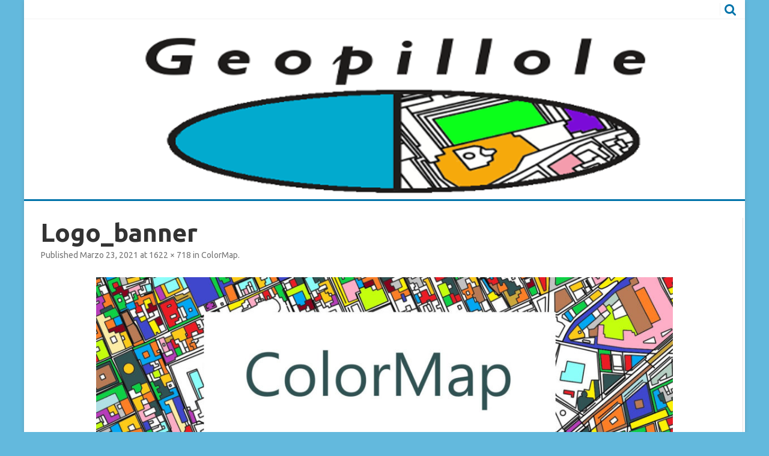

--- FILE ---
content_type: text/html; charset=UTF-8
request_url: https://www.nicoladeinnocentis.it/colormap/logo_banner
body_size: 11516
content:
<!DOCTYPE html>
<html lang="it-IT">
<head>
<meta charset="UTF-8" />
<meta name="viewport" content="width=device-width" />
<link rel="profile" href="http://gmpg.org/xfn/11" />
<link rel="pingback" href="https://www.nicoladeinnocentis.it/sito/xmlrpc.php" />

<meta name='robots' content='index, follow, max-image-preview:large, max-snippet:-1, max-video-preview:-1' />

	<!-- This site is optimized with the Yoast SEO plugin v20.0 - https://yoast.com/wordpress/plugins/seo/ -->
	<title>Logo_banner - Geopillole | Nicola De Innocentis</title>
	<link rel="canonical" href="https://www.nicoladeinnocentis.it/sito/wp-content/uploads/2021/03/Logo_banner.jpg" />
	<meta property="og:locale" content="it_IT" />
	<meta property="og:type" content="article" />
	<meta property="og:title" content="Logo_banner - Geopillole | Nicola De Innocentis" />
	<meta property="og:url" content="https://www.nicoladeinnocentis.it/sito/wp-content/uploads/2021/03/Logo_banner.jpg" />
	<meta property="og:site_name" content="Geopillole | Nicola De Innocentis" />
	<meta property="article:publisher" content="https://www.facebook.com/nicoladeinnocentis/" />
	<meta property="og:image" content="https://www.nicoladeinnocentis.it/colormap/logo_banner" />
	<meta property="og:image:width" content="1622" />
	<meta property="og:image:height" content="718" />
	<meta property="og:image:type" content="image/jpeg" />
	<meta name="twitter:card" content="summary_large_image" />
	<script type="application/ld+json" class="yoast-schema-graph">{"@context":"https://schema.org","@graph":[{"@type":"WebPage","@id":"https://www.nicoladeinnocentis.it/sito/wp-content/uploads/2021/03/Logo_banner.jpg","url":"https://www.nicoladeinnocentis.it/sito/wp-content/uploads/2021/03/Logo_banner.jpg","name":"Logo_banner - Geopillole | Nicola De Innocentis","isPartOf":{"@id":"https://www.nicoladeinnocentis.it/#website"},"primaryImageOfPage":{"@id":"https://www.nicoladeinnocentis.it/sito/wp-content/uploads/2021/03/Logo_banner.jpg#primaryimage"},"image":{"@id":"https://www.nicoladeinnocentis.it/sito/wp-content/uploads/2021/03/Logo_banner.jpg#primaryimage"},"thumbnailUrl":"https://www.nicoladeinnocentis.it/sito/wp-content/uploads/2021/03/Logo_banner.jpg","datePublished":"2021-03-23T15:52:23+00:00","dateModified":"2021-03-23T15:52:23+00:00","breadcrumb":{"@id":"https://www.nicoladeinnocentis.it/sito/wp-content/uploads/2021/03/Logo_banner.jpg#breadcrumb"},"inLanguage":"it-IT","potentialAction":[{"@type":"ReadAction","target":["https://www.nicoladeinnocentis.it/sito/wp-content/uploads/2021/03/Logo_banner.jpg"]}]},{"@type":"ImageObject","inLanguage":"it-IT","@id":"https://www.nicoladeinnocentis.it/sito/wp-content/uploads/2021/03/Logo_banner.jpg#primaryimage","url":"https://www.nicoladeinnocentis.it/sito/wp-content/uploads/2021/03/Logo_banner.jpg","contentUrl":"https://www.nicoladeinnocentis.it/sito/wp-content/uploads/2021/03/Logo_banner.jpg","width":1622,"height":718},{"@type":"BreadcrumbList","@id":"https://www.nicoladeinnocentis.it/sito/wp-content/uploads/2021/03/Logo_banner.jpg#breadcrumb","itemListElement":[{"@type":"ListItem","position":1,"name":"Home","item":"https://www.nicoladeinnocentis.it/"},{"@type":"ListItem","position":2,"name":"ColorMap","item":"https://www.nicoladeinnocentis.it/colormap"},{"@type":"ListItem","position":3,"name":"Logo_banner"}]},{"@type":"WebSite","@id":"https://www.nicoladeinnocentis.it/#website","url":"https://www.nicoladeinnocentis.it/","name":"Geopillole | Nicola De Innocentis","description":"pillole di GIS Open Source , Mappe, Geografia e Telerilevamento","potentialAction":[{"@type":"SearchAction","target":{"@type":"EntryPoint","urlTemplate":"https://www.nicoladeinnocentis.it/?s={search_term_string}"},"query-input":"required name=search_term_string"}],"inLanguage":"it-IT"}]}</script>
	<!-- / Yoast SEO plugin. -->


<link rel='dns-prefetch' href='//fonts.googleapis.com' />
<link href='https://fonts.gstatic.com' crossorigin rel='preconnect' />
<link rel="alternate" type="application/rss+xml" title="Geopillole | Nicola De Innocentis &raquo; Feed" href="https://www.nicoladeinnocentis.it/feed" />
<link rel="alternate" type="application/rss+xml" title="Geopillole | Nicola De Innocentis &raquo; Feed dei commenti" href="https://www.nicoladeinnocentis.it/comments/feed" />
<link rel="alternate" type="application/rss+xml" title="Geopillole | Nicola De Innocentis &raquo; Logo_banner Feed dei commenti" href="https://www.nicoladeinnocentis.it/colormap/logo_banner/feed" />
		<!-- This site uses the Google Analytics by ExactMetrics plugin v7.12.1 - Using Analytics tracking - https://www.exactmetrics.com/ -->
							<script
				src="//www.googletagmanager.com/gtag/js?id=UA-24131044-1"  data-cfasync="false" data-wpfc-render="false" type="text/javascript" async></script>
			<script data-cfasync="false" data-wpfc-render="false" type="text/javascript">
				var em_version = '7.12.1';
				var em_track_user = true;
				var em_no_track_reason = '';
				
								var disableStrs = [
															'ga-disable-UA-24131044-1',
									];

				/* Function to detect opted out users */
				function __gtagTrackerIsOptedOut() {
					for (var index = 0; index < disableStrs.length; index++) {
						if (document.cookie.indexOf(disableStrs[index] + '=true') > -1) {
							return true;
						}
					}

					return false;
				}

				/* Disable tracking if the opt-out cookie exists. */
				if (__gtagTrackerIsOptedOut()) {
					for (var index = 0; index < disableStrs.length; index++) {
						window[disableStrs[index]] = true;
					}
				}

				/* Opt-out function */
				function __gtagTrackerOptout() {
					for (var index = 0; index < disableStrs.length; index++) {
						document.cookie = disableStrs[index] + '=true; expires=Thu, 31 Dec 2099 23:59:59 UTC; path=/';
						window[disableStrs[index]] = true;
					}
				}

				if ('undefined' === typeof gaOptout) {
					function gaOptout() {
						__gtagTrackerOptout();
					}
				}
								window.dataLayer = window.dataLayer || [];

				window.ExactMetricsDualTracker = {
					helpers: {},
					trackers: {},
				};
				if (em_track_user) {
					function __gtagDataLayer() {
						dataLayer.push(arguments);
					}

					function __gtagTracker(type, name, parameters) {
						if (!parameters) {
							parameters = {};
						}

						if (parameters.send_to) {
							__gtagDataLayer.apply(null, arguments);
							return;
						}

						if (type === 'event') {
							
														parameters.send_to = exactmetrics_frontend.ua;
							__gtagDataLayer(type, name, parameters);
													} else {
							__gtagDataLayer.apply(null, arguments);
						}
					}

					__gtagTracker('js', new Date());
					__gtagTracker('set', {
						'developer_id.dNDMyYj': true,
											});
															__gtagTracker('config', 'UA-24131044-1', {"forceSSL":"true"} );
										window.gtag = __gtagTracker;										(function () {
						/* https://developers.google.com/analytics/devguides/collection/analyticsjs/ */
						/* ga and __gaTracker compatibility shim. */
						var noopfn = function () {
							return null;
						};
						var newtracker = function () {
							return new Tracker();
						};
						var Tracker = function () {
							return null;
						};
						var p = Tracker.prototype;
						p.get = noopfn;
						p.set = noopfn;
						p.send = function () {
							var args = Array.prototype.slice.call(arguments);
							args.unshift('send');
							__gaTracker.apply(null, args);
						};
						var __gaTracker = function () {
							var len = arguments.length;
							if (len === 0) {
								return;
							}
							var f = arguments[len - 1];
							if (typeof f !== 'object' || f === null || typeof f.hitCallback !== 'function') {
								if ('send' === arguments[0]) {
									var hitConverted, hitObject = false, action;
									if ('event' === arguments[1]) {
										if ('undefined' !== typeof arguments[3]) {
											hitObject = {
												'eventAction': arguments[3],
												'eventCategory': arguments[2],
												'eventLabel': arguments[4],
												'value': arguments[5] ? arguments[5] : 1,
											}
										}
									}
									if ('pageview' === arguments[1]) {
										if ('undefined' !== typeof arguments[2]) {
											hitObject = {
												'eventAction': 'page_view',
												'page_path': arguments[2],
											}
										}
									}
									if (typeof arguments[2] === 'object') {
										hitObject = arguments[2];
									}
									if (typeof arguments[5] === 'object') {
										Object.assign(hitObject, arguments[5]);
									}
									if ('undefined' !== typeof arguments[1].hitType) {
										hitObject = arguments[1];
										if ('pageview' === hitObject.hitType) {
											hitObject.eventAction = 'page_view';
										}
									}
									if (hitObject) {
										action = 'timing' === arguments[1].hitType ? 'timing_complete' : hitObject.eventAction;
										hitConverted = mapArgs(hitObject);
										__gtagTracker('event', action, hitConverted);
									}
								}
								return;
							}

							function mapArgs(args) {
								var arg, hit = {};
								var gaMap = {
									'eventCategory': 'event_category',
									'eventAction': 'event_action',
									'eventLabel': 'event_label',
									'eventValue': 'event_value',
									'nonInteraction': 'non_interaction',
									'timingCategory': 'event_category',
									'timingVar': 'name',
									'timingValue': 'value',
									'timingLabel': 'event_label',
									'page': 'page_path',
									'location': 'page_location',
									'title': 'page_title',
								};
								for (arg in args) {
																		if (!(!args.hasOwnProperty(arg) || !gaMap.hasOwnProperty(arg))) {
										hit[gaMap[arg]] = args[arg];
									} else {
										hit[arg] = args[arg];
									}
								}
								return hit;
							}

							try {
								f.hitCallback();
							} catch (ex) {
							}
						};
						__gaTracker.create = newtracker;
						__gaTracker.getByName = newtracker;
						__gaTracker.getAll = function () {
							return [];
						};
						__gaTracker.remove = noopfn;
						__gaTracker.loaded = true;
						window['__gaTracker'] = __gaTracker;
					})();
									} else {
										console.log("");
					(function () {
						function __gtagTracker() {
							return null;
						}

						window['__gtagTracker'] = __gtagTracker;
						window['gtag'] = __gtagTracker;
					})();
									}
			</script>
				<!-- / Google Analytics by ExactMetrics -->
		<script type="text/javascript">
window._wpemojiSettings = {"baseUrl":"https:\/\/s.w.org\/images\/core\/emoji\/14.0.0\/72x72\/","ext":".png","svgUrl":"https:\/\/s.w.org\/images\/core\/emoji\/14.0.0\/svg\/","svgExt":".svg","source":{"concatemoji":"https:\/\/www.nicoladeinnocentis.it\/sito\/wp-includes\/js\/wp-emoji-release.min.js?ver=6.1.1"}};
/*! This file is auto-generated */
!function(e,a,t){var n,r,o,i=a.createElement("canvas"),p=i.getContext&&i.getContext("2d");function s(e,t){var a=String.fromCharCode,e=(p.clearRect(0,0,i.width,i.height),p.fillText(a.apply(this,e),0,0),i.toDataURL());return p.clearRect(0,0,i.width,i.height),p.fillText(a.apply(this,t),0,0),e===i.toDataURL()}function c(e){var t=a.createElement("script");t.src=e,t.defer=t.type="text/javascript",a.getElementsByTagName("head")[0].appendChild(t)}for(o=Array("flag","emoji"),t.supports={everything:!0,everythingExceptFlag:!0},r=0;r<o.length;r++)t.supports[o[r]]=function(e){if(p&&p.fillText)switch(p.textBaseline="top",p.font="600 32px Arial",e){case"flag":return s([127987,65039,8205,9895,65039],[127987,65039,8203,9895,65039])?!1:!s([55356,56826,55356,56819],[55356,56826,8203,55356,56819])&&!s([55356,57332,56128,56423,56128,56418,56128,56421,56128,56430,56128,56423,56128,56447],[55356,57332,8203,56128,56423,8203,56128,56418,8203,56128,56421,8203,56128,56430,8203,56128,56423,8203,56128,56447]);case"emoji":return!s([129777,127995,8205,129778,127999],[129777,127995,8203,129778,127999])}return!1}(o[r]),t.supports.everything=t.supports.everything&&t.supports[o[r]],"flag"!==o[r]&&(t.supports.everythingExceptFlag=t.supports.everythingExceptFlag&&t.supports[o[r]]);t.supports.everythingExceptFlag=t.supports.everythingExceptFlag&&!t.supports.flag,t.DOMReady=!1,t.readyCallback=function(){t.DOMReady=!0},t.supports.everything||(n=function(){t.readyCallback()},a.addEventListener?(a.addEventListener("DOMContentLoaded",n,!1),e.addEventListener("load",n,!1)):(e.attachEvent("onload",n),a.attachEvent("onreadystatechange",function(){"complete"===a.readyState&&t.readyCallback()})),(e=t.source||{}).concatemoji?c(e.concatemoji):e.wpemoji&&e.twemoji&&(c(e.twemoji),c(e.wpemoji)))}(window,document,window._wpemojiSettings);
</script>
<style type="text/css">
img.wp-smiley,
img.emoji {
	display: inline !important;
	border: none !important;
	box-shadow: none !important;
	height: 1em !important;
	width: 1em !important;
	margin: 0 0.07em !important;
	vertical-align: -0.1em !important;
	background: none !important;
	padding: 0 !important;
}
</style>
	<link rel='stylesheet' id='embed-pdf-viewer-css' href='https://www.nicoladeinnocentis.it/sito/wp-content/plugins/embed-pdf-viewer/css/embed-pdf-viewer.css?ver=6.1.1' type='text/css' media='screen' />
<link rel='stylesheet' id='wp-block-library-css' href='https://www.nicoladeinnocentis.it/sito/wp-includes/css/dist/block-library/style.min.css?ver=6.1.1' type='text/css' media='all' />
<link rel='stylesheet' id='classic-theme-styles-css' href='https://www.nicoladeinnocentis.it/sito/wp-includes/css/classic-themes.min.css?ver=1' type='text/css' media='all' />
<style id='global-styles-inline-css' type='text/css'>
body{--wp--preset--color--black: #000000;--wp--preset--color--cyan-bluish-gray: #abb8c3;--wp--preset--color--white: #ffffff;--wp--preset--color--pale-pink: #f78da7;--wp--preset--color--vivid-red: #cf2e2e;--wp--preset--color--luminous-vivid-orange: #ff6900;--wp--preset--color--luminous-vivid-amber: #fcb900;--wp--preset--color--light-green-cyan: #7bdcb5;--wp--preset--color--vivid-green-cyan: #00d084;--wp--preset--color--pale-cyan-blue: #8ed1fc;--wp--preset--color--vivid-cyan-blue: #0693e3;--wp--preset--color--vivid-purple: #9b51e0;--wp--preset--gradient--vivid-cyan-blue-to-vivid-purple: linear-gradient(135deg,rgba(6,147,227,1) 0%,rgb(155,81,224) 100%);--wp--preset--gradient--light-green-cyan-to-vivid-green-cyan: linear-gradient(135deg,rgb(122,220,180) 0%,rgb(0,208,130) 100%);--wp--preset--gradient--luminous-vivid-amber-to-luminous-vivid-orange: linear-gradient(135deg,rgba(252,185,0,1) 0%,rgba(255,105,0,1) 100%);--wp--preset--gradient--luminous-vivid-orange-to-vivid-red: linear-gradient(135deg,rgba(255,105,0,1) 0%,rgb(207,46,46) 100%);--wp--preset--gradient--very-light-gray-to-cyan-bluish-gray: linear-gradient(135deg,rgb(238,238,238) 0%,rgb(169,184,195) 100%);--wp--preset--gradient--cool-to-warm-spectrum: linear-gradient(135deg,rgb(74,234,220) 0%,rgb(151,120,209) 20%,rgb(207,42,186) 40%,rgb(238,44,130) 60%,rgb(251,105,98) 80%,rgb(254,248,76) 100%);--wp--preset--gradient--blush-light-purple: linear-gradient(135deg,rgb(255,206,236) 0%,rgb(152,150,240) 100%);--wp--preset--gradient--blush-bordeaux: linear-gradient(135deg,rgb(254,205,165) 0%,rgb(254,45,45) 50%,rgb(107,0,62) 100%);--wp--preset--gradient--luminous-dusk: linear-gradient(135deg,rgb(255,203,112) 0%,rgb(199,81,192) 50%,rgb(65,88,208) 100%);--wp--preset--gradient--pale-ocean: linear-gradient(135deg,rgb(255,245,203) 0%,rgb(182,227,212) 50%,rgb(51,167,181) 100%);--wp--preset--gradient--electric-grass: linear-gradient(135deg,rgb(202,248,128) 0%,rgb(113,206,126) 100%);--wp--preset--gradient--midnight: linear-gradient(135deg,rgb(2,3,129) 0%,rgb(40,116,252) 100%);--wp--preset--duotone--dark-grayscale: url('#wp-duotone-dark-grayscale');--wp--preset--duotone--grayscale: url('#wp-duotone-grayscale');--wp--preset--duotone--purple-yellow: url('#wp-duotone-purple-yellow');--wp--preset--duotone--blue-red: url('#wp-duotone-blue-red');--wp--preset--duotone--midnight: url('#wp-duotone-midnight');--wp--preset--duotone--magenta-yellow: url('#wp-duotone-magenta-yellow');--wp--preset--duotone--purple-green: url('#wp-duotone-purple-green');--wp--preset--duotone--blue-orange: url('#wp-duotone-blue-orange');--wp--preset--font-size--small: 13px;--wp--preset--font-size--medium: 20px;--wp--preset--font-size--large: 36px;--wp--preset--font-size--x-large: 42px;--wp--preset--spacing--20: 0.44rem;--wp--preset--spacing--30: 0.67rem;--wp--preset--spacing--40: 1rem;--wp--preset--spacing--50: 1.5rem;--wp--preset--spacing--60: 2.25rem;--wp--preset--spacing--70: 3.38rem;--wp--preset--spacing--80: 5.06rem;}:where(.is-layout-flex){gap: 0.5em;}body .is-layout-flow > .alignleft{float: left;margin-inline-start: 0;margin-inline-end: 2em;}body .is-layout-flow > .alignright{float: right;margin-inline-start: 2em;margin-inline-end: 0;}body .is-layout-flow > .aligncenter{margin-left: auto !important;margin-right: auto !important;}body .is-layout-constrained > .alignleft{float: left;margin-inline-start: 0;margin-inline-end: 2em;}body .is-layout-constrained > .alignright{float: right;margin-inline-start: 2em;margin-inline-end: 0;}body .is-layout-constrained > .aligncenter{margin-left: auto !important;margin-right: auto !important;}body .is-layout-constrained > :where(:not(.alignleft):not(.alignright):not(.alignfull)){max-width: var(--wp--style--global--content-size);margin-left: auto !important;margin-right: auto !important;}body .is-layout-constrained > .alignwide{max-width: var(--wp--style--global--wide-size);}body .is-layout-flex{display: flex;}body .is-layout-flex{flex-wrap: wrap;align-items: center;}body .is-layout-flex > *{margin: 0;}:where(.wp-block-columns.is-layout-flex){gap: 2em;}.has-black-color{color: var(--wp--preset--color--black) !important;}.has-cyan-bluish-gray-color{color: var(--wp--preset--color--cyan-bluish-gray) !important;}.has-white-color{color: var(--wp--preset--color--white) !important;}.has-pale-pink-color{color: var(--wp--preset--color--pale-pink) !important;}.has-vivid-red-color{color: var(--wp--preset--color--vivid-red) !important;}.has-luminous-vivid-orange-color{color: var(--wp--preset--color--luminous-vivid-orange) !important;}.has-luminous-vivid-amber-color{color: var(--wp--preset--color--luminous-vivid-amber) !important;}.has-light-green-cyan-color{color: var(--wp--preset--color--light-green-cyan) !important;}.has-vivid-green-cyan-color{color: var(--wp--preset--color--vivid-green-cyan) !important;}.has-pale-cyan-blue-color{color: var(--wp--preset--color--pale-cyan-blue) !important;}.has-vivid-cyan-blue-color{color: var(--wp--preset--color--vivid-cyan-blue) !important;}.has-vivid-purple-color{color: var(--wp--preset--color--vivid-purple) !important;}.has-black-background-color{background-color: var(--wp--preset--color--black) !important;}.has-cyan-bluish-gray-background-color{background-color: var(--wp--preset--color--cyan-bluish-gray) !important;}.has-white-background-color{background-color: var(--wp--preset--color--white) !important;}.has-pale-pink-background-color{background-color: var(--wp--preset--color--pale-pink) !important;}.has-vivid-red-background-color{background-color: var(--wp--preset--color--vivid-red) !important;}.has-luminous-vivid-orange-background-color{background-color: var(--wp--preset--color--luminous-vivid-orange) !important;}.has-luminous-vivid-amber-background-color{background-color: var(--wp--preset--color--luminous-vivid-amber) !important;}.has-light-green-cyan-background-color{background-color: var(--wp--preset--color--light-green-cyan) !important;}.has-vivid-green-cyan-background-color{background-color: var(--wp--preset--color--vivid-green-cyan) !important;}.has-pale-cyan-blue-background-color{background-color: var(--wp--preset--color--pale-cyan-blue) !important;}.has-vivid-cyan-blue-background-color{background-color: var(--wp--preset--color--vivid-cyan-blue) !important;}.has-vivid-purple-background-color{background-color: var(--wp--preset--color--vivid-purple) !important;}.has-black-border-color{border-color: var(--wp--preset--color--black) !important;}.has-cyan-bluish-gray-border-color{border-color: var(--wp--preset--color--cyan-bluish-gray) !important;}.has-white-border-color{border-color: var(--wp--preset--color--white) !important;}.has-pale-pink-border-color{border-color: var(--wp--preset--color--pale-pink) !important;}.has-vivid-red-border-color{border-color: var(--wp--preset--color--vivid-red) !important;}.has-luminous-vivid-orange-border-color{border-color: var(--wp--preset--color--luminous-vivid-orange) !important;}.has-luminous-vivid-amber-border-color{border-color: var(--wp--preset--color--luminous-vivid-amber) !important;}.has-light-green-cyan-border-color{border-color: var(--wp--preset--color--light-green-cyan) !important;}.has-vivid-green-cyan-border-color{border-color: var(--wp--preset--color--vivid-green-cyan) !important;}.has-pale-cyan-blue-border-color{border-color: var(--wp--preset--color--pale-cyan-blue) !important;}.has-vivid-cyan-blue-border-color{border-color: var(--wp--preset--color--vivid-cyan-blue) !important;}.has-vivid-purple-border-color{border-color: var(--wp--preset--color--vivid-purple) !important;}.has-vivid-cyan-blue-to-vivid-purple-gradient-background{background: var(--wp--preset--gradient--vivid-cyan-blue-to-vivid-purple) !important;}.has-light-green-cyan-to-vivid-green-cyan-gradient-background{background: var(--wp--preset--gradient--light-green-cyan-to-vivid-green-cyan) !important;}.has-luminous-vivid-amber-to-luminous-vivid-orange-gradient-background{background: var(--wp--preset--gradient--luminous-vivid-amber-to-luminous-vivid-orange) !important;}.has-luminous-vivid-orange-to-vivid-red-gradient-background{background: var(--wp--preset--gradient--luminous-vivid-orange-to-vivid-red) !important;}.has-very-light-gray-to-cyan-bluish-gray-gradient-background{background: var(--wp--preset--gradient--very-light-gray-to-cyan-bluish-gray) !important;}.has-cool-to-warm-spectrum-gradient-background{background: var(--wp--preset--gradient--cool-to-warm-spectrum) !important;}.has-blush-light-purple-gradient-background{background: var(--wp--preset--gradient--blush-light-purple) !important;}.has-blush-bordeaux-gradient-background{background: var(--wp--preset--gradient--blush-bordeaux) !important;}.has-luminous-dusk-gradient-background{background: var(--wp--preset--gradient--luminous-dusk) !important;}.has-pale-ocean-gradient-background{background: var(--wp--preset--gradient--pale-ocean) !important;}.has-electric-grass-gradient-background{background: var(--wp--preset--gradient--electric-grass) !important;}.has-midnight-gradient-background{background: var(--wp--preset--gradient--midnight) !important;}.has-small-font-size{font-size: var(--wp--preset--font-size--small) !important;}.has-medium-font-size{font-size: var(--wp--preset--font-size--medium) !important;}.has-large-font-size{font-size: var(--wp--preset--font-size--large) !important;}.has-x-large-font-size{font-size: var(--wp--preset--font-size--x-large) !important;}
.wp-block-navigation a:where(:not(.wp-element-button)){color: inherit;}
:where(.wp-block-columns.is-layout-flex){gap: 2em;}
.wp-block-pullquote{font-size: 1.5em;line-height: 1.6;}
</style>
<link rel='stylesheet' id='contact-form-7-css' href='https://www.nicoladeinnocentis.it/sito/wp-content/plugins/contact-form-7/includes/css/styles.css?ver=5.7.3' type='text/css' media='all' />
<link rel='stylesheet' id='cf7msm_styles-css' href='https://www.nicoladeinnocentis.it/sito/wp-content/plugins/contact-form-7-multi-step-module/resources/cf7msm.css?ver=4.2' type='text/css' media='all' />
<link rel='stylesheet' id='responsive-lightbox-prettyphoto-css' href='https://www.nicoladeinnocentis.it/sito/wp-content/plugins/responsive-lightbox/assets/prettyphoto/prettyPhoto.min.css?ver=2.4.4' type='text/css' media='all' />
<link rel='stylesheet' id='default-icon-styles-css' href='https://www.nicoladeinnocentis.it/sito/wp-content/plugins/svg-vector-icon-plugin/public/../admin/css/wordpress-svg-icon-plugin-style.min.css?ver=6.1.1' type='text/css' media='all' />
<link rel='stylesheet' id='SFSImainCss-css' href='https://www.nicoladeinnocentis.it/sito/wp-content/plugins/ultimate-social-media-icons/css/sfsi-style.css?ver=2.8.0' type='text/css' media='all' />
<link rel='stylesheet' id='viomag-fonts-css' href='https://fonts.googleapis.com/css?family=Ubuntu:400italic,700italic,400,700&#038;subset=latin,latin-ext' type='text/css' media='all' />
<link rel='stylesheet' id='viomag-style-css' href='https://www.nicoladeinnocentis.it/sito/wp-content/themes/viomag/style.css?ver=1.4.8' type='text/css' media='all' />
<link rel='stylesheet' id='viomag-widgets-fp-styles-css' href='https://www.nicoladeinnocentis.it/sito/wp-content/themes/viomag/css/widgets-fp-styles.css?ver=1.4.8' type='text/css' media='all' />
<style id='viomag-widgets-fp-styles-inline-css' type='text/css'>
body.custom-font-enabled {font-family: 'Ubuntu', Arial, Verdana;} .top-bar {background-color: #ffffff;color:#333333; border-bottom: 1px solid #f2f2f2;}
	.top-bar a{color: #0073AA;}
	ul.social-links-menu li, .toggle-search {border-left:1px solid #f2f2f2;} .widget-title-tab, .mag-widget-widget-title{background-color:#0073AA; color:#fff;}
	.widget-title-tab a.rsswidget{color:#fff !important;}
	h3.widget-title, h2.widget-title { border-bottom:2px solid #0073AA;} .entry-title a, entry-title a:visited {color:#0073AA;}   @media screen and (min-width: 768px) {
		#primary {float:left;}
		#secondary {float:right;}
		.site-content {
			border-left: none;
			padding-left:0;
			padding-right: 24px;
			padding-right:1.714285714285714rem;
		}

	}
	@media screen and (min-width: 960px) {
		.site-content {
			border-right: 1px solid #e0e0e0;
		}
	} .excerpt-wrapper{border-left:2px solid #0073AA;} .main-navigation{background-color: #0f1721;}
	.main-navigation ul.nav-menu,
	.main-navigation div.nav-menu > ul {
		background-color:#0f1721;
	}
	.main-navigation li a {
		color:#DADADA;
	}
	.main-navigation li ul li a {
		background-color:#0f1721;
		color:#eaeaea;
	}
	.main-navigation li ul li a:hover {
		background-color:#0f1721;
		color:#0073AA;
	} 
	a {color: #0073AA;}
	a:hover {color: #0073AA;}
	.social-icon-wrapper a:hover {color: #0073AA;}
	.toggle-search {color: #0073AA;}
	.sub-title a:hover {color:#0073AA;}
	.entry-content a:visited,.comment-content a:visited {color:#0073AA;}
	button, input[type='submit'], input[type='button'], input[type='reset'] {background-color:#0073AA !important;}
	.bypostauthor cite span {background-color:#0073AA;}
	.entry-header .entry-title a:hover {color:#0073AA ;}
	.archive-header {border-left-color:#0073AA;}
	.main-navigation .current-menu-item > a,
	.main-navigation .current-menu-ancestor > a,
	.main-navigation .current_page_item > a,
	.main-navigation .current_page_ancestor > a {background-color: #0073AA; color:#ffffff;}
	.main-navigation li a:hover {background-color: #0073AA !important;color:#ffffff !important;}
	.nav-menu a.selected-menu-item{background-color: #0073AA !important; color:#ffffff !important;}
	.widget-area .widget a:hover {
		color: #0073AA !important;
	}
	footer[role='contentinfo'] a:hover {
		color: #0073AA;
	}
	.author-info a {color: #0073AA;}
	.entry-meta a:hover {
	color: #0073AA;
	}
	.format-status .entry-header header a:hover {
		color: #0073AA;
	}
	.comments-area article header a:hover {
		color: #0073AA;
	}
	a.comment-reply-link:hover,
	a.comment-edit-link:hover {
		color: #0073AA;
	}
	.currenttext, .paginacion a:hover {background-color:#0073AA;}
	.aside{border-left-color:#0073AA !important;}
	blockquote{border-left-color:#0073AA;}
	.logo-header-wrapper{background-color:#0073AA;}
	h3.cabeceras-fp {border-bottom-color:#0073AA;}
	.encabezados-front-page {background-color:#0073AA;}
	.icono-caja-destacados {color: #0073AA;}
	.enlace-caja-destacados:hover {background-color: #0073AA;}
	h2.comments-title {border-left-color:#0073AA;}
	.sticky-post-label{background-color: #0073AA;}
	.menu-line-top, .menu-line-bottom{border-color:#0073AA;}
	.related-post-tab-cabecera{background-color:#0073AA; color:#fff;}
	.related-posts-cabecera{border-bottom-color:#0073AA;}
	#wp-calendar a{font-weight:bold; color: #0073AA;}
</style>
<!--[if lt IE 9]>
<link rel='stylesheet' id='viomag-ie-css' href='https://www.nicoladeinnocentis.it/sito/wp-content/themes/viomag/css/ie.css?ver=20121010' type='text/css' media='all' />
<![endif]-->
<link rel='stylesheet' id='dashicons-css' href='https://www.nicoladeinnocentis.it/sito/wp-includes/css/dashicons.min.css?ver=6.1.1' type='text/css' media='all' />
<link rel='stylesheet' id='font-awesome-css' href='https://www.nicoladeinnocentis.it/sito/wp-content/themes/viomag/css/font-awesome-4.7.0/css/font-awesome.min.css?ver=6.1.1' type='text/css' media='all' />
<script type='text/javascript' src='https://www.nicoladeinnocentis.it/sito/wp-content/plugins/google-analytics-dashboard-for-wp/assets/js/frontend-gtag.min.js?ver=7.12.1' id='exactmetrics-frontend-script-js'></script>
<script data-cfasync="false" data-wpfc-render="false" type="text/javascript" id='exactmetrics-frontend-script-js-extra'>/* <![CDATA[ */
var exactmetrics_frontend = {"js_events_tracking":"true","download_extensions":"zip,mp3,mpeg,pdf,docx,pptx,xlsx,rar","inbound_paths":"[{\"path\":\"\\\/go\\\/\",\"label\":\"affiliate\"},{\"path\":\"\\\/recommend\\\/\",\"label\":\"affiliate\"}]","home_url":"https:\/\/www.nicoladeinnocentis.it","hash_tracking":"false","ua":"UA-24131044-1","v4_id":""};/* ]]> */
</script>
<script type='text/javascript' src='https://www.nicoladeinnocentis.it/sito/wp-includes/js/jquery/jquery.min.js?ver=3.6.1' id='jquery-core-js'></script>
<script type='text/javascript' src='https://www.nicoladeinnocentis.it/sito/wp-includes/js/jquery/jquery-migrate.min.js?ver=3.3.2' id='jquery-migrate-js'></script>
<script type='text/javascript' src='https://www.nicoladeinnocentis.it/sito/wp-content/plugins/responsive-lightbox/assets/prettyphoto/jquery.prettyPhoto.min.js?ver=2.4.4' id='responsive-lightbox-prettyphoto-js'></script>
<script type='text/javascript' src='https://www.nicoladeinnocentis.it/sito/wp-includes/js/underscore.min.js?ver=1.13.4' id='underscore-js'></script>
<script type='text/javascript' src='https://www.nicoladeinnocentis.it/sito/wp-content/plugins/responsive-lightbox/assets/infinitescroll/infinite-scroll.pkgd.min.js?ver=6.1.1' id='responsive-lightbox-infinite-scroll-js'></script>
<script type='text/javascript' id='responsive-lightbox-js-extra'>
/* <![CDATA[ */
var rlArgs = {"script":"prettyphoto","selector":"lightbox","customEvents":"","activeGalleries":"1","animationSpeed":"normal","slideshow":"0","slideshowDelay":"5000","slideshowAutoplay":"0","opacity":"0.75","showTitle":"1","allowResize":"1","allowExpand":"1","width":"1080","height":"720","separator":"\/","theme":"pp_default","horizontalPadding":"20","hideFlash":"0","wmode":"opaque","videoAutoplay":"0","modal":"0","deeplinking":"0","overlayGallery":"1","keyboardShortcuts":"1","social":"0","woocommerce_gallery":"0","ajaxurl":"https:\/\/www.nicoladeinnocentis.it\/sito\/wp-admin\/admin-ajax.php","nonce":"b0169e311d","preview":"false","postId":"912","scriptExtension":""};
/* ]]> */
</script>
<script type='text/javascript' src='https://www.nicoladeinnocentis.it/sito/wp-content/plugins/responsive-lightbox/js/front.js?ver=2.4.4' id='responsive-lightbox-js'></script>
<link rel="https://api.w.org/" href="https://www.nicoladeinnocentis.it/wp-json/" /><link rel="alternate" type="application/json" href="https://www.nicoladeinnocentis.it/wp-json/wp/v2/media/912" /><link rel="EditURI" type="application/rsd+xml" title="RSD" href="https://www.nicoladeinnocentis.it/sito/xmlrpc.php?rsd" />
<link rel="wlwmanifest" type="application/wlwmanifest+xml" href="https://www.nicoladeinnocentis.it/sito/wp-includes/wlwmanifest.xml" />
<meta name="generator" content="WordPress 6.1.1" />
<link rel='shortlink' href='https://www.nicoladeinnocentis.it/?p=912' />
<link rel="alternate" type="application/json+oembed" href="https://www.nicoladeinnocentis.it/wp-json/oembed/1.0/embed?url=https%3A%2F%2Fwww.nicoladeinnocentis.it%2Fcolormap%2Flogo_banner" />
<link rel="alternate" type="text/xml+oembed" href="https://www.nicoladeinnocentis.it/wp-json/oembed/1.0/embed?url=https%3A%2F%2Fwww.nicoladeinnocentis.it%2Fcolormap%2Flogo_banner&#038;format=xml" />
<meta name="follow.[base64]" content="m8SQevujedPCwbE19UX2"/>	<style type="text/css" id="viomag-header-css">
			.site-title,
		.site-description {
			position: absolute;
			clip: rect(1px 1px 1px 1px); /* IE7 */
			clip: rect(1px, 1px, 1px, 1px);
		}
		</style>
	<style type="text/css" id="custom-background-css">
body.custom-background { background-color: #63b9dd; }
</style>
	<link rel="icon" href="https://www.nicoladeinnocentis.it/sito/wp-content/uploads/2017/12/cropped-logo-geopillole-32x32.png" sizes="32x32" />
<link rel="icon" href="https://www.nicoladeinnocentis.it/sito/wp-content/uploads/2017/12/cropped-logo-geopillole-192x192.png" sizes="192x192" />
<link rel="apple-touch-icon" href="https://www.nicoladeinnocentis.it/sito/wp-content/uploads/2017/12/cropped-logo-geopillole-180x180.png" />
<meta name="msapplication-TileImage" content="https://www.nicoladeinnocentis.it/sito/wp-content/uploads/2017/12/cropped-logo-geopillole-270x270.png" />
</head>

<body class="attachment attachment-template-default single single-attachment postid-912 attachmentid-912 attachment-jpeg custom-background wp-custom-logo sfsi_actvite_theme_default custom-font-enabled single-author">

<div id="page" class="hfeed site">

	<header id="masthead" class="site-header" role="banner">

		<div class="top-bar">
		
		<div class="boton-menu-movil"><i class="fa fa-align-justify"></i></div>

			<div class="top-bar-custom-text">
							</div>

		<div class="toggle-search"><i class="fa fa-search"></i></div>

		<div class="social-icon-wrapper">
			<div class="top-bar-iconos-sociales">
								</div><!-- .top-bar-iconos-sociales -->
		</div><!-- .social-icon-wrapper -->
	</div><!-- .top-bar -->

	<div class="wrapper-search-top-bar">
		<div class="search-top-bar">
			<div>
		<form method="get" id="searchform-toggle" action="https://www.nicoladeinnocentis.it/">
			<label for="s" class="assistive-text">Search</label>
			<input type="search" class="txt-search" name="s" id="s"  placeholder="Search..." />
			<input type="submit" name="submit" id="btn-search" value="Search" />
		</form>
</div>
		</div>
	</div>
			<div style="position:relative">
				<div id="menu-movil">
	<div class="search-form-movil">
		<form method="get" id="searchform-movil" action="https://www.nicoladeinnocentis.it/">
			<label for="s" class="assistive-text">Search</label>
			<input type="search" class="txt-search-movil" placeholder="Search..." name="s" id="sm" />
			<input type="submit" name="submit" id="btn-search-movil" value="Search" />
		</form>
	</div><!-- search-form-movil -->

	<div class="menu-movil-enlaces">
			</div>
</div><!-- #menu-movil -->
			</div>
						<div class="image-header-wrapper">
				<a href="https://www.nicoladeinnocentis.it/"><img src="https://www.nicoladeinnocentis.it/sito/wp-content/uploads/2018/01/logo-geopillole-1200px-1.png" class="header-image" width="1200" height="300" alt="Geopillole | Nicola De Innocentis" /></a>
			</div><!-- .image-header-wrapper -->
					<nav id="site-navigation" class="main-navigation menu-line-bottom" role="navigation">
			<a class="assistive-text" href="#content" title="Skip to content">Skip to content</a>
					</nav><!-- #site-navigation -->
	</header><!-- #masthead -->

	<div id="main" class="wrapper">

	
	<div id="primary" class="site-content">
		<div id="content" role="main">

		
				<article id="post-912" class="image-attachment post-912 attachment type-attachment status-inherit hentry">
					<header class="entry-header">
						<h1 class="entry-title">Logo_banner</h1>

						<footer class="entry-meta">
							<span class="meta-prep meta-prep-entry-date">Published </span> <span class="entry-date"><time class="entry-date" datetime="2021-03-23T16:52:23+01:00">Marzo 23, 2021</time></span> at <a href="https://www.nicoladeinnocentis.it/sito/wp-content/uploads/2021/03/Logo_banner.jpg" title="Link to full-size image">1622 &times; 718</a> in <a href="https://www.nicoladeinnocentis.it/colormap" title="Return to ColorMap" rel="gallery">ColorMap</a>.													</footer><!-- .entry-meta -->

						<nav id="image-navigation" class="navigation" role="navigation">
							<span class="previous-image"></span>
							<span class="next-image"></span>
						</nav><!-- #image-navigation -->
					</header><!-- .entry-header -->

					<div class="entry-content">

						<div class="entry-attachment">
							<div class="attachment">
								<a href="https://www.nicoladeinnocentis.it/sito/wp-content/uploads/2021/03/Logo_banner.jpg" title="Logo_banner" rel="attachment"><img width="960" height="425" src="https://www.nicoladeinnocentis.it/sito/wp-content/uploads/2021/03/Logo_banner.jpg" class="attachment-960x960 size-960x960" alt="" decoding="async" loading="lazy" srcset="https://www.nicoladeinnocentis.it/sito/wp-content/uploads/2021/03/Logo_banner.jpg 1622w, https://www.nicoladeinnocentis.it/sito/wp-content/uploads/2021/03/Logo_banner-300x133.jpg 300w, https://www.nicoladeinnocentis.it/sito/wp-content/uploads/2021/03/Logo_banner-1024x453.jpg 1024w, https://www.nicoladeinnocentis.it/sito/wp-content/uploads/2021/03/Logo_banner-768x340.jpg 768w, https://www.nicoladeinnocentis.it/sito/wp-content/uploads/2021/03/Logo_banner-1536x680.jpg 1536w, https://www.nicoladeinnocentis.it/sito/wp-content/uploads/2021/03/Logo_banner-624x276.jpg 624w" sizes="(max-width: 960px) 100vw, 960px" /></a>

															</div><!-- .attachment -->

						</div><!-- .entry-attachment -->

						<div class="entry-description">
																				</div><!-- .entry-description -->

					</div><!-- .entry-content -->

				</article><!-- #post -->

				
<div id="comments" class="comments-area">

	
		<div class="wrapper-form-comments">
		<div id="respond" class="comment-respond">
		<h3 id="reply-title" class="comment-reply-title">Lascia un commento</h3><p class="must-log-in">Devi essere <a href="https://www.nicoladeinnocentis.it/sito/wp-login.php?redirect_to=https%3A%2F%2Fwww.nicoladeinnocentis.it%2Fcolormap%2Flogo_banner">connesso</a> per inviare un commento.</p>	</div><!-- #respond -->
		</div>

</div><!-- #comments .comments-area -->

			
		</div><!-- #content -->
	</div><!-- #primary -->

	</div><!-- #main .wrapper -->

	<footer id="colophon" role="contentinfo">

						<div class="wrapper-widget-area-footer">
					<div class="widget-area-footer-1">
											</div>

					<div class="widget-area-footer-2">
											</div>

					<div class="widget-area-footer-3">
											</div>

					<div class="widget-area-footer-4">
						<div id="custom_html-2" class="widget_text widget widget_custom_html"><div class="textwidget custom-html-widget"><a href="https://www.iubenda.com/privacy-policy/34283712" class="iubenda-white iubenda-embed iub-legal-only" title="Privacy Policy">Privacy Policy</a> <script type="text/javascript">(function (w,d) {var loader = function () {var s = d.createElement("script"), tag = d.getElementsByTagName("script")[0]; s.src="https://cdn.iubenda.com/iubenda.js"; tag.parentNode.insertBefore(s,tag);}; if(w.addEventListener){w.addEventListener("load", loader, false);}else if(w.attachEvent){w.attachEvent("onload", loader);}else{w.onload = loader;}})(window, document);</script></div></div>					</div>

				</div><!-- .wrapper-widget-area-footer -->

		
		<hr class="hr-footer" />

		<div class="site-info">
			<div class="footer-text-left"></div>
			<div class="footer-text-center"></div>
			<div class="footer-text-right"></div>
		</div><!-- .site-info -->

					<div class="viomag-theme-credits">
					Theme <a href="https://galussothemes.com/wordpress-themes/viomag">VioMag</a> by GalussoThemes |
					Powered by <a href="http://wordpress.org/" title="Semantic Personal Publishing Platform">WordPress</a>
			</div><!-- .credits-blog-wp -->
			</footer><!-- #colophon -->

			<div class="ir-arriba"><i class="fa fa-arrow-up"></i></div>
	
	</div><!-- #page -->

				<!--facebook like and share js -->
			<div id="fb-root"></div>
			<script>
				(function(d, s, id) {
					var js, fjs = d.getElementsByTagName(s)[0];
					if (d.getElementById(id)) return;
					js = d.createElement(s);
					js.id = id;
					js.src = "//connect.facebook.net/en_US/sdk.js#xfbml=1&version=v2.5";
					fjs.parentNode.insertBefore(js, fjs);
				}(document, 'script', 'facebook-jssdk'));
			</script>
		<div class="sfsiplus_footerLnk" style="margin: 0 auto;z-index:1000; text-align: center;"><a href="https://www.ultimatelysocial.com/usm-premium/?utm_source=usmi_settings_page&utm_campaign=footer_credit_new&utm_medium=banner" target="new">Wordpress Social Share Plugin </a> powered by Ultimatelysocial</div><script>
window.addEventListener('sfsi_functions_loaded', function() {
    if (typeof sfsi_responsive_toggle == 'function') {
        sfsi_responsive_toggle(0);
        // console.log('sfsi_responsive_toggle');

    }
})
</script>
    <script>
        window.addEventListener('sfsi_functions_loaded', function() {
            if (typeof sfsi_plugin_version == 'function') {
                sfsi_plugin_version(2.77);
            }
        });

        function sfsi_processfurther(ref) {
            var feed_id = '[base64]';
            var feedtype = 8;
            var email = jQuery(ref).find('input[name="email"]').val();
            var filter = /^([a-zA-Z0-9_\.\-])+\@(([a-zA-Z0-9\-])+\.)+([a-zA-Z0-9]{2,4})+$/;
            if ((email != "Enter your email") && (filter.test(email))) {
                if (feedtype == "8") {
                    var url = "https://api.follow.it/subscription-form/" + feed_id + "/" + feedtype;
                    window.open(url, "popupwindow", "scrollbars=yes,width=1080,height=760");
                    return true;
                }
            } else {
                alert("Please enter email address");
                jQuery(ref).find('input[name="email"]').focus();
                return false;
            }
        }
    </script>
    <style type="text/css" aria-selected="true">
        .sfsi_subscribe_Popinner {
            width: 100% !important;

            height: auto !important;

            border: 1px solid #b5b5b5 !important;

            padding: 18px 0px !important;

            background-color: #ffffff !important;
        }
        .sfsi_subscribe_Popinner form {
            margin: 0 20px !important;
        }
        .sfsi_subscribe_Popinner h5 {
            font-family: Helvetica,Arial,sans-serif !important;

            font-weight: bold !important;

            color: #000000 !important;

            font-size: 16px !important;

            text-align: center !important;
            margin: 0 0 10px !important;
            padding: 0 !important;
        }
        .sfsi_subscription_form_field {
            margin: 5px 0 !important;
            width: 100% !important;
            display: inline-flex;
            display: -webkit-inline-flex;
        }

        .sfsi_subscription_form_field input {
            width: 100% !important;
            padding: 10px 0px !important;
        }

        .sfsi_subscribe_Popinner input[type=email] {
            font-family: Helvetica,Arial,sans-serif !important;

            font-style: normal !important;

            color:  !important;

            font-size: 14px !important;

            text-align: center !important;
        }

        .sfsi_subscribe_Popinner input[type=email]::-webkit-input-placeholder {

            font-family: Helvetica,Arial,sans-serif !important;

            font-style: normal !important;

            color:  !important;

            font-size: 14px !important;

            text-align: center !important;
        }
        .sfsi_subscribe_Popinner input[type=email]:-moz-placeholder {
            /* Firefox 18- */

            font-family: Helvetica,Arial,sans-serif !important;

            font-style: normal !important;

            color:  !important;

            font-size: 14px !important;

            text-align: center !important;

        }

        .sfsi_subscribe_Popinner input[type=email]::-moz-placeholder {
            /* Firefox 19+ */
            font-family: Helvetica,Arial,sans-serif !important;

            font-style: normal !important;

            color:  !important;

            font-size: 14px !important;

            text-align: center !important;

        }

        .sfsi_subscribe_Popinner input[type=email]:-ms-input-placeholder {
            font-family: Helvetica,Arial,sans-serif !important;

            font-style: normal !important;

            color:  !important;

            font-size: 14px !important;

            text-align: center !important;
        }

        .sfsi_subscribe_Popinner input[type=submit] {
            font-family: Helvetica,Arial,sans-serif !important;

            font-weight: bold !important;

            color: #000000 !important;

            font-size: 16px !important;

            text-align: center !important;

            background-color: #dedede !important;
        }

        .sfsi_shortcode_container {
            float: left;
        }

        .sfsi_shortcode_container .norm_row .sfsi_wDiv {
            position: relative !important;
        }

        .sfsi_shortcode_container .sfsi_holders {
            display: none;
        }

            </style>

<script type='text/javascript' src='https://www.nicoladeinnocentis.it/sito/wp-content/plugins/contact-form-7/includes/swv/js/index.js?ver=5.7.3' id='swv-js'></script>
<script type='text/javascript' id='contact-form-7-js-extra'>
/* <![CDATA[ */
var wpcf7 = {"api":{"root":"https:\/\/www.nicoladeinnocentis.it\/wp-json\/","namespace":"contact-form-7\/v1"}};
/* ]]> */
</script>
<script type='text/javascript' src='https://www.nicoladeinnocentis.it/sito/wp-content/plugins/contact-form-7/includes/js/index.js?ver=5.7.3' id='contact-form-7-js'></script>
<script type='text/javascript' id='cf7msm-js-extra'>
/* <![CDATA[ */
var cf7msm_posted_data = [];
/* ]]> */
</script>
<script type='text/javascript' src='https://www.nicoladeinnocentis.it/sito/wp-content/plugins/contact-form-7-multi-step-module/resources/cf7msm.min.js?ver=4.2' id='cf7msm-js'></script>
<script type='text/javascript' src='https://www.nicoladeinnocentis.it/sito/wp-includes/js/jquery/ui/core.min.js?ver=1.13.2' id='jquery-ui-core-js'></script>
<script type='text/javascript' src='https://www.nicoladeinnocentis.it/sito/wp-content/plugins/ultimate-social-media-icons/js/shuffle/modernizr.custom.min.js?ver=6.1.1' id='SFSIjqueryModernizr-js'></script>
<script type='text/javascript' src='https://www.nicoladeinnocentis.it/sito/wp-content/plugins/ultimate-social-media-icons/js/shuffle/jquery.shuffle.min.js?ver=6.1.1' id='SFSIjqueryShuffle-js'></script>
<script type='text/javascript' src='https://www.nicoladeinnocentis.it/sito/wp-content/plugins/ultimate-social-media-icons/js/shuffle/random-shuffle-min.js?ver=6.1.1' id='SFSIjqueryrandom-shuffle-js'></script>
<script type='text/javascript' id='SFSICustomJs-js-extra'>
/* <![CDATA[ */
var sfsi_icon_ajax_object = {"ajax_url":"https:\/\/www.nicoladeinnocentis.it\/sito\/wp-admin\/admin-ajax.php","plugin_url":"https:\/\/www.nicoladeinnocentis.it\/sito\/wp-content\/plugins\/ultimate-social-media-icons\/"};
/* ]]> */
</script>
<script type='text/javascript' src='https://www.nicoladeinnocentis.it/sito/wp-content/plugins/ultimate-social-media-icons/js/custom.js?ver=2.8.0' id='SFSICustomJs-js'></script>
<script type='text/javascript' src='https://www.nicoladeinnocentis.it/sito/wp-content/themes/viomag/js/navigation.js?ver=20140711' id='viomag-navigation-js'></script>
<script type='text/javascript' src='https://www.nicoladeinnocentis.it/sito/wp-content/themes/viomag/js/viomag-scripts-functions.js?ver=1.4.8' id='viomag-scripts-functions-js'></script>

</body>
</html>


--- FILE ---
content_type: text/css
request_url: https://www.nicoladeinnocentis.it/sito/wp-content/themes/viomag/style.css?ver=1.4.8
body_size: 11327
content:
/*
Theme Name: VioMag
Theme URI: https://galussothemes.com/wordpress-themes/viomag
Author: GalussoThemes
Author URI: https://galussothemes.com
Description: VioMag is a magazine/newspaper/news/blog theme for WordPress sites with a clear and neat design. Some its features are: Four widgets (with different options) for customize magazine front page, header image or logo, custom theme color (blue, green, orange, pink or red), right sidebar or left, dark main menu or light, main menu on the left or centered, different Google Fonts, thumbnails rounded or squared, two widgets areas (beginning and end of posts), footer widgets, customization panel, fully responsive, custom header, custom background and more. Translation Ready (English and spanish integrated). Check the demo at https://demos.galussothemes.com/viomag/
Version: 1.4.8
License: GNU General Public License v2 or later
License URI: http://www.gnu.org/licenses/gpl-2.0.html
Tags: news, blog, grid-layout, one-column, two-columns, right-sidebar, left-sidebar, custom-background, custom-colors, custom-header, custom-logo, custom-menu, editor-style, featured-images, flexible-header, footer-widgets, full-width-template, microformats, post-formats, rtl-language-support, sticky-post, theme-options, threaded-comments, translation-ready
Text Domain: viomag
*/

/* =Reset
-------------------------------------------------------------- */

html, body, div, span, applet, object, iframe, h1, h2, h3, h4, h5, h6, p, blockquote, pre, a, abbr, acronym, address, big, cite, code, del, dfn, em, img, ins, kbd, q, s, samp, small, strike, strong, sub, sup, tt, var, b, u, i, center, dl, dt, dd, ol, ul, li, fieldset, form, label, legend, table, caption, tbody, tfoot, thead, tr, th, td, article, aside, canvas, details, embed, figure, figcaption, footer, header, hgroup, menu, nav, output, ruby, section, summary, time, mark, audio, video {
	margin: 0;
	padding: 0;
	border: 0;
	font-size: 100%;
	vertical-align: baseline;
}
body {
	line-height: 1;
}
ol,
ul {
	list-style: none;
}
blockquote,
q {
	quotes: none;
}
blockquote:before,
blockquote:after,
q:before,
q:after {
	content: '';
	content: none;
}
table {
	border-collapse: collapse;
	border-spacing: 0;
}
caption,
th,
td {
	padding-left: 7px !important;
	padding-left: 0.5rem !important;
	font-weight: normal;
	text-align: left;
}
th {
	padding: 5px;
	padding: 0.3571428571428571rem;
	background-color: #f2f2f2;
}
h1,
h2,
h3,
h4,
h5,
h6 {
	clear: both;
}
fieldset {
	padding: 14px;
	padding: 1rem;
	border: 1px solid #ccc;
	border-radius: 5px;
	border-radius: 0.3571428571428571rem;
	margin-bottom: 14px;
	margin-bottom: 1rem;
}
legend {
	font-weight: bold;
	padding: 0 7px;
	padding: 0 0.5rem;
}
html {
	overflow-y: scroll;
	font-size: 100%;
	-webkit-text-size-adjust: 100%;
	-ms-text-size-adjust: 100%;
}
article,
aside,
details,
figcaption,
figure,
footer,
header,
hgroup,
nav,
section {
	display: block;
}
audio,
canvas,
video {
	display: inline-block;
}
audio:not([controls]) {
	display: none;
}
del {
	color: #333;
}
ins {
	text-decoration: none;
}
hr {
	background-color: #ccc;
	border: 0;
	height: 1px;
	margin: 24px;
	margin-bottom: 1.714285714rem;
}
sub,
sup {
	font-size: 75%;
	line-height: 0;
	position: relative;
	vertical-align: baseline;
}
sup {
	top: -0.5em;
}
sub {
	bottom: -0.25em;
}
small {
	font-size: smaller;
}
img {
	border: 0;
	-ms-interpolation-mode: bicubic;
}

/* Clearing floats */
.clear:after,
.wrapper:after,
.format-status .entry-header:after {
	clear: both;
}
.clear:before,
.clear:after,
.wrapper:before,
.wrapper:after,
.format-status .entry-header:before,
.format-status .entry-header:after {
	display: table;
	content: "";
}

/* =Repeatable patterns
-------------------------------------------------------------- */

/* Small headers */
.widget-title,
.entry-content th,
.comment-content th {
	font-size: 11px;
	font-size: 0.785714286rem;
	line-height: 2.181818182;
	font-weight: bold;
	text-transform: uppercase;
	color: #636363;
}
.archive-title {
	font-size:14px;
	font-size:1rem;
	text-transform: uppercase;
	color: #636363;
}
.entry-content th {
	font-size: 14px;
	font-size: 1rem;
	text-transform: none;
}
.widget-title {
	font-size: 14px;
	font-size: 1rem;
}
h3.widget-title, h2.widget-title{
	padding:0 !important;
	border-bottom:2px solid #f2f2f2;
}
.widget-title-tab {
	line-height: 1.5;
	padding:7px 14px 5px;
    padding:0.5rem 1rem 0.3571428571428571rem;
	display:inline-block;
	background-color:#f2f2f2;
	color:#444;
}

/* Shared Post Format styling */
article.format-quote footer.entry-meta,
article.format-link footer.entry-meta,
article.format-status footer.entry-meta {
	font-size: 11px;
	font-size: 0.785714286rem;
	line-height: 2.181818182;
}
footer.entry-meta {
	font-size: 14px !important;
	font-size: 1rem !important;
}

/* Form fields, general styles first */
button,
input,
select,
textarea {
	border: 1px solid #ccc;
	border-radius: 3px;
	font-family: inherit;
	padding: 6px;
	padding: 0.428571429rem;
}
button,
input {
	line-height: normal;
}
textarea {
	font-size: 100%;
	overflow: auto;
	vertical-align: top;
}
select {
	font-size: 100%;
	max-width:100%;
}

/* Reset non-text input types */
input[type="checkbox"],
input[type="radio"],
input[type="file"],
input[type="hidden"],
input[type="image"],
input[type="color"] {
	border: 0;
	border-radius: 0;
	padding: 0;
}

/* Buttons */
button, input[type="submit"], input[type="button"], input[type="reset"]{
	border:none;
	border-radius:0;
	box-shadow: none;
	padding: 6px 10px;
	padding: 0.428571429rem 0.714285714rem;
	color:#ffffff;
	font-size:14px;
	font-size:1rem;
}
button:hover, input[type="submit"]:hover, input[type="button"]:hover, input[type="reset"]:hover{
	box-shadow: 1px 1px 2px rgba(64, 64, 64, 0.5);
}
.menu-toggle,
.bypostauthor cite span {
	padding: 6px 10px;
	padding: 0.428571429rem 0.714285714rem;
	font-size: 1rpx;
	font-size: 1rem;
	line-height: 1.428571429;
	font-weight: normal;
	color: #7c7c7c;
	background-color: #e6e6e6;
	background-repeat: repeat-x;
	background-image: -moz-linear-gradient(top, #f4f4f4, #e6e6e6);
	background-image: -ms-linear-gradient(top, #f4f4f4, #e6e6e6);
	background-image: -webkit-linear-gradient(top, #f4f4f4, #e6e6e6);
	background-image: -o-linear-gradient(top, #f4f4f4, #e6e6e6);
	background-image: linear-gradient(top, #f4f4f4, #e6e6e6);
	border: 1px solid #d2d2d2;
	border-radius: 3px;
	box-shadow: 0 1px 2px rgba(64, 64, 64, 0.1);
}
.bypostauthor cite span {
	border:none !important;
}
.menu-toggle,
button,
input[type="submit"],
input[type="button"],
input[type="reset"] {
	cursor: pointer;
}
button[disabled],
input[disabled] {
	cursor: default;
}
.menu-toggle:hover,
.menu-toggle:focus {
	color: #5e5e5e;
	background-color: #ebebeb;
	background-repeat: repeat-x;
	background-image: -moz-linear-gradient(top, #f9f9f9, #ebebeb);
	background-image: -ms-linear-gradient(top, #f9f9f9, #ebebeb);
	background-image: -webkit-linear-gradient(top, #f9f9f9, #ebebeb);
	background-image: -o-linear-gradient(top, #f9f9f9, #ebebeb);
	background-image: linear-gradient(top, #f9f9f9, #ebebeb);
}
.menu-toggle:active,
.menu-toggle.toggled-on {
	color: #757575;
	background-color: #e1e1e1;
	background-repeat: repeat-x;
	background-image: -moz-linear-gradient(top, #ebebeb, #e1e1e1);
	background-image: -ms-linear-gradient(top, #ebebeb, #e1e1e1);
	background-image: -webkit-linear-gradient(top, #ebebeb, #e1e1e1);
	background-image: -o-linear-gradient(top, #ebebeb, #e1e1e1);
	background-image: linear-gradient(top, #ebebeb, #e1e1e1);
	box-shadow: inset 0 0 8px 2px #c6c6c6, 0 1px 0 0 #f4f4f4;
	border-color: transparent;
}
.bypostauthor cite span {
	color: #fff;
	background-color: #0098D3;
	background-image: none;
	border: 1px solid #1f6f93;
	border-radius: 2px;
	box-shadow: none;
	padding: 0;
}

/* Responsive images */
.entry-content img,
.comment-content img,
.widget img {
	max-width: 100%; /* Fluid images for posts, comments, and widgets */
	height: auto;
}
img[class*="align"],
img[class*="wp-image-"],
img[class*="attachment-"] {
	height: auto; /* Make sure images with WordPress-added height and width attributes are scaled correctly */
}
img.size-full,
img.size-large,
img.header-image,
img.wp-post-image {
	max-width: 100%;
	height: auto; /* Make sure images with WordPress-added height and width attributes are scaled correctly */
}

/* Make sure videos and embeds fit their containers */
embed,
iframe,
object,
video {
	max-width: 100%;
}
.entry-content .twitter-tweet-rendered {
	max-width: 100% !important; /* Override the Twitter embed fixed width */
}

/* Images */
.alignleft {
	float: left;
}
.alignright {
	float: right;
}
.aligncenter {
	display: block;
	margin-left: auto;
	margin-right: auto;
}
img.header-image {
	border-radius: 0;
	box-shadow: none;
}
.wp-caption {
	max-width: 100%; /* Keep wide captions from overflowing their container. */
	padding: 4px;
}
.wp-caption .wp-caption-text,
.gallery-caption,
.entry-caption {
	font-style: italic;
	font-size: 12px;
	font-size: 0.857142857rem;
	line-height: 2;
	color: #757575;
}
img.wp-smiley,
.rsswidget img {
	border: 0;
	border-radius: 0;
	box-shadow: none;
	margin-bottom: 0;
	margin-top: 0;
	padding: 0;
}
.entry-content dl.gallery-item {
	margin: 0;
}
.gallery-item a,
.gallery-caption {
	width: 90%;
}
.gallery-item a {
	display: block;
}
.gallery-caption a {
	display: inline;
}
.gallery-columns-1 .gallery-item a {
	max-width: 100%;
	width: auto;
}
.gallery .gallery-icon img {
	height: auto;
	max-width: 90%;
	padding: 5%;
}
.gallery-columns-1 .gallery-icon img {
	padding: 3%;
}

/* Navigation */
.site-content nav {
	clear: both;
	line-height: 2;
	overflow: hidden;
}
#nav-above {
	padding: 24px 0;
	padding: 1.714285714rem 0;
}
#nav-above {
	display: none;
}
.paged #nav-above {
	display: block;
}
.nav-previous,
.previous-image {
	float: left;
	width: 50%;
}
.nav-next,
.next-image {
	float: right;
	text-align: right;
	width: 50%;
}
.nav-single + .comments-area,
#comment-nav-above {
	margin: 35px 0;
	margin: 2.5rem 0;
}

/* Author profiles */
.author .archive-header {
	margin-bottom: 24px;
	margin-bottom: 1.714285714rem;
}
.author-info {
	box-sizing: border-box;
	border: 1px solid #E0E0E0;
	color:#444;
	background-color: #F3F3F3;
	margin: 24px 0;
	margin: 1.714285714rem 0;
	padding:14px;
	padding:1rem;
	overflow: hidden;
}
.author-description h2 {
	margin-bottom: 7px;
	margin-bottom: 0.5rem;
	font-size:16px;
	font-size:1.142857142857143rem;
}
.author-description p {
	line-height: 1.5;
}
.author.archive .author-info {
	margin: 0 0 48px;
	margin: 0 0 3.428571429rem;
}
.author.archive .author-avatar {
	margin-top: 0;
}

/* =Basic structure
-------------------------------------------------------------- */

/* Body, links, basics */
html {
	font-size: 87.5%;
}
body {
	font-size: 16px;
	font-size: 1.142857142857143rem;
	font-family: Helvetica, Arial, sans-serif;
	text-rendering: optimizeLegibility;
	color: #333333;
}
body.custom-font-enabled {
	font-family: "Open Sans", Helvetica, Arial, sans-serif;
}
a {
	outline: none;
	color: #0098D3;
	text-decoration: none;
}
a:hover {
	color: #0098D3;
}

/* Assistive text */
.assistive-text,
.site .screen-reader-text {
	position: absolute !important;
	clip: rect(1px, 1px, 1px, 1px);
	overflow: hidden;
	height: 1px;
	width: 1px;
}
.main-navigation .assistive-text:focus,
.site .screen-reader-text:hover,
.site .screen-reader-text:active,
.site .screen-reader-text:focus {
	background: #fff;
	border: 2px solid #333;
	border-radius: 3px;
	clip: auto !important;
	color: #000;
	display: block;
	font-size: 12px;
	height: auto;
	padding: 12px;
	position: absolute;
	top: 5px;
	left: 5px;
	width: auto;
	z-index: 100000; /* Above WP toolbar */
}

/* Page structure */
.site {
	background-color: #fff;
	overflow:auto;
}
.site-content {
	margin: 14px 0 0;
	margin: 1rem 0 0;
}
.widget-area {
	margin: 14px 0 0;
	margin: 1rem 0 0;
}
.widget-area li {
	border-bottom: 1px solid #f2f2f2;
	padding: 5px;
	padding: 0.3571428571428571rem;
}
.wrapper-widget-area-footer .menu li li{
	padding-left: 14px;
	padding-left: 1rem;
}
.widget-area li li:last-child{
	border:none;
}
/* Header */
.site-header {
	padding-bottom: 14px;
	padding-bottom: 1rem;
}
.site-header h1 a,
.site-header h2 a {
	color: #515151;
	display: inline-block;
	text-decoration: none;
}
.site-header h1 a:hover,
.site-header h2 a:hover {
	color: #0098D3;
}
.site-header h1 {
	font-size: 24px;
	font-size: 1.714285714rem;
	line-height: 1.285714286;
	margin-bottom: 14px;
	margin-bottom: 1rem;
}
.site-header h2 {
	font-weight: normal;
	font-size: 13px;
	font-size: 0.928571429rem;
	line-height: 1.846153846;
	color: #757575;
}

/* Navigation Menu */

.main-navigation {
	text-align: center;
	background-color: #F3F3F3;
}
.menu-line-top{
	border-top:3px solid;
}
.menu-line-bottom{
	border-bottom:3px solid;
}
.main-navigation li {
	margin-top: 24px;
	margin-top: 1.714285714rem;
	font-size: 12px;
	font-size: 0.857142857rem;
	line-height: 1.42857143;
	cursor: default;
}
.main-navigation a {
	color: #5e5e5e;
}
.main-navigation a:hover,
.main-navigation a:focus {
	color: #0098D3;
}
.main-navigation ul.nav-menu,
.main-navigation div.nav-menu > ul {
	display: none;
}
.main-navigation ul.nav-menu.toggled-on,
.menu-toggle {
	display: inline-block;
}

/* Banner */
section[role="banner"] {
	margin-bottom: 48px;
	margin-bottom: 3.428571429rem;
}

/* Sidebar */
.widget-area .widget {
	-webkit-hyphens: auto;
	-moz-hyphens: auto;
	hyphens: auto;
	margin-bottom: 28px;
	margin-bottom: 2rem;
	word-wrap: break-word;
}
.widget-area .widget h3 {
	margin-bottom: 14px;
	margin-bottom: 1rem;
}
.widget-area .widget p,
.widget-area .widget li,
.widget-area .widget .textwidget {
	font-size: 14px;
	font-size: 1rem;
	line-height: 1.846153846;
}
.widget-area .widget p {
	margin-bottom: 24px;
	margin-bottom: 1.714285714rem;
}
.widget-area .textwidget ul {
	list-style: disc outside;
	margin: 0 0 24px;
	margin: 0 0 1.714285714rem;
}
.widget-area .textwidget li {
	margin-left: 36px;
	margin-left: 2.571428571rem;
}
.widget-area .widget a {
	color: #444;
}
.widget-area .widget a:hover {
	color: #0098D3 !important;
}
.widget-area .widget a:visited {
	color: #444;
}
.widget-area #s {
	width: 53.66666666666%; /* define a width to avoid dropping a wider submit button */
}

/* Footer */
footer[role="contentinfo"] {
	overflow: hidden;
	border-top: 1px solid #ededed;
	clear: both;
	font-size: 14px;
	font-size: 1rem;
	line-height: 2;
	margin-top: 24px;
	margin-top: 1.714285714rem;
	/*padding: 7px 7px 21px 7px;
	padding: 0.5rem 0.5rem 2.5rem 0.5rem;*/
	background-color: #222222;
	color: #f2f2f2;
}
footer[role="contentinfo"] a:hover {
	color: #0098D3;
}

/* =Main content and comment content
-------------------------------------------------------------- */

.entry-meta {
	clear: both;
}
.entry-header {
	margin-bottom: 24px;
	margin-bottom: 1.714285714rem;
}
.entry-header img.wp-post-image {
	margin-bottom: 24px;
	margin-bottom: 1.714285714rem;
}
.entry-header .entry-title {
	font-size: 20px;
	font-size: 1.428571429rem;
	line-height: 1.2;
}
.entry-title-subtitle {
	padding:7px 0;
	padding:0.5 0;
	border-top:1px solid #F2F2F2;
	border-bottom:1px solid #F2F2F2;
}
.entry-header .entry-title a {
	text-decoration: none;
}
.entry-title a, entry-title a:visited {
	color:#444444;
}
.entry-title-subtitle .updated{
	display: none;
}
h1.page-title{
	border-top:1px solid #F2F2F2;
	border-bottom:1px solid #F2F2F2;
}
.entry-header .entry-format {
	margin-top: 24px;
	margin-top: 1.714285714rem;
	font-weight: normal;
}
.entry-header .comments-link {
	margin-top: 7px;
	margin-top: 0.5rem;
	font-size: 11px;
	font-size: 1rem;
	line-height: 1.846153846;
	color: #757575;
}
.comments-link a,
.entry-meta a {
	color: #757575;
}
.comments-link a:hover,
.entry-meta a:hover {
	color: #0098D3;
}
article.sticky .featured-post {
	border-top: 4px double #ededed;
	border-bottom: 4px double #ededed;
	color: #757575;
	font-size: 13px;
	font-size: 0.928571429rem;
	line-height: 3.692307692;
	margin-bottom: 24px;
	margin-bottom: 1.714285714rem;
	text-align: center;
}
.entry-content,
.entry-summary,
.mu_register {
	line-height: 1.714285714;
}
.entry-content h1,
.comment-content h1,
.entry-content h2,
.comment-content h2,
.entry-content h3,
.comment-content h3,
.entry-content h4,
.comment-content h4,
.entry-content h5,
.comment-content h5,
.entry-content h6,
.comment-content h6 {
	margin: 24px 0;
	margin: 1.714285714rem 0;
	line-height: 1.714285714;
}
.entry-content h1,
.comment-content h1 {
	font-size: 21px;
	font-size: 1.5rem;
	line-height: 1.5;
}
.entry-content h2,
.comment-content h2,
.mu_register h2 {
	font-size: 18px;
	font-size: 1.285714286rem;
	line-height: 1.6;
}
.entry-content h3,
.comment-content h3 {
	font-size: 16px;
	font-size: 1.142857143rem;
	line-height: 1.846153846;
}
.entry-content h4,
.comment-content h4 {
	font-size: 14px;
	font-size: 1rem;
	line-height: 1.846153846;
}
.entry-content h5,
.comment-content h5 {
	font-size: 13px;
	font-size: 0.928571429rem;
	line-height: 1.846153846;
}
.entry-content h6,
.comment-content h6 {
	font-size: 12px;
	font-size: 0.857142857rem;
	line-height: 1.846153846;
}
.entry-content h1{font-size: 35px; font-size:2.5rem}
.entry-content h2{font-size:28px; font-size:2rem;}
.entry-content h3{font-size:21px; font-size:1.5rem;}
.entry-content h4, .entry-content h5, .entry-content h6{font-size:16px; font-size:1.142857142857143rem;}
.entry-content p,
.entry-summary p,
.mu_register p {
	margin: 0 0 24px;
	margin: 0 0 1.714285714rem;
	line-height: 1.714285714;
}
.comment-content p {
	margin: 0 0 21px;
	margin: 0 0 1.5rem;
	line-height:1.7;
}
.entry-content p{
	line-height: 1.8;
}
.entry-content a:visited,
.comment-content a:visited {
	color: #9f9f9f;
}
.entry-content .more-link {
	white-space: nowrap;
}
.entry-content ol,
.comment-content ol,
.entry-content ul,
.comment-content ul,
.mu_register ul {
	margin: 0 0 24px;
	margin: 0 0 1.714285714rem;
	line-height: 1.714285714;
}
.entry-content ul ul,
.comment-content ul ul,
.entry-content ol ol,
.comment-content ol ol,
.entry-content ul ol,
.comment-content ul ol,
.entry-content ol ul,
.comment-content ol ul {
	margin-bottom: 0;
}
.entry-content ul,
.comment-content ul,
.mu_register ul {
	list-style: disc outside;
}
.entry-content ol,
.comment-content ol {
	list-style: decimal outside;
}
.entry-content li,
.comment-content li,
.mu_register li {
	margin: 0 0 0 36px;
	margin: 0 0 0 2.571428571rem;
}
.entry-content blockquote,
.comment-content blockquote {
	margin: 0 28px 14px 28px;
	margin: 0 2rem 1rem 2rem;
	padding: 14px;
	padding: 1rem;
	/*font-style: italic;*/
}
blockquote {
	border-left: 2px solid #cccccc;
}
.entry-content blockquote p:last-child,
.comment-content blockquote p:last-child {
	margin-bottom: 0;
}
pre,
code{
	background-color: #f2f2f2;
	color: #666;
	font-family: Consolas, Monaco, Lucida Console, monospace;
}
pre {
	border: 1px solid #ccc;
	margin: 24px 0;
	margin: 1.714285714rem 0;
	overflow: auto;
	padding:14px;
}
code {
	padding:2px;
}
pre code {
	display: block;
	padding:0;
}
.entry-content abbr,
.comment-content abbr,
.entry-content dfn,
.comment-content dfn,
.entry-content acronym,
.comment-content acronym {
	border-bottom: 1px dotted #666;
	cursor: help;
}
.entry-content address,
.comment-content address {
	display: block;
	line-height: 1.714285714;
	margin: 0 0 24px;
	margin: 0 0 1.714285714rem;
}
img.alignleft,
.wp-caption.alignleft {
	margin: 12px 24px 12px 0;
	margin: 0.857142857rem 1.714285714rem 0.857142857rem 0;
}
img.alignright,
.wp-caption.alignright {
	margin: 12px 0 12px 24px;
	margin: 0.857142857rem 0 0.857142857rem 1.714285714rem;
}
img.aligncenter,
.wp-caption.aligncenter {
	clear: both;
	margin-top: 12px;
	margin-top: 0.857142857rem;
	margin-bottom: 12px;
	margin-bottom: 0.857142857rem;
}
.entry-content embed,
.entry-content iframe,
.entry-content object,
.entry-content video {
	margin-bottom: 24px;
	margin-bottom: 1.714285714rem;
}
.entry-content iframe {
	margin-bottom:0;
}
.entry-content dl,
.comment-content dl {
	margin: 0 24px;
	margin: 0 1.714285714rem;
}
.entry-content dt,
.comment-content dt {
	font-weight: bold;
	line-height: 1.714285714;
}
.entry-content dd,
.comment-content dd {
	line-height: 1.714285714;
	margin-bottom: 24px;
	margin-bottom: 1.714285714rem;
}
.entry-content table,
.comment-content table {
	border-bottom: 1px solid #ededed;
	font-size: 14px;
	font-size: 1rem;
	line-height: 2;
	margin: 0 0 24px;
	margin: 0 0 1.714285714rem;
	width: 100%;
}
.entry-content table caption,
.comment-content table caption {
	font-size: 16px;
	font-size: 1.142857143rem;
	margin: 24px 0;
	margin: 1.714285714rem 0;
}
.entry-content td,
.comment-content td {
	border-top: 1px solid #ededed;
	padding: 6px 10px 6px 0;
}
.site-content article {
	margin-bottom: 28px;
	margin-bottom: 2rem;
	word-wrap: break-word;
	-webkit-hyphens: auto;
	-moz-hyphens: auto;
	hyphens: auto;
}
.page-links {
	clear: both;
	line-height: 1.714285714;
}
footer.entry-meta {
	font-size: 13px;
	font-size: 0.928571429rem;
	line-height: 1.846153846;
	color: #757575;
}
.single-author .entry-meta .by-author {
	display: none;
}
.mu_register h2 {
	color: #757575;
	font-weight: normal;
}

/* =Archives
-------------------------------------------------------------- */

.page-header {
	margin-bottom: 48px;
	margin-bottom: 3.428571429rem;
	padding-bottom: 22px;
	padding-bottom: 1.571428571rem;
	border-bottom: 1px solid #ededed;
}
.archive-meta {
	color: #757575;
	line-height: 2;
	margin-top: 14px;
	margin-top: 1rem;
}
.archive-header {
	margin-bottom: 24px;
	margin-bottom: 2rem;
	padding: 7px;
	padding: 0.5rem;
	border-left: 2px solid #999;
	background-color:#F9F9F9;
}

/* =Single audio/video attachment view
-------------------------------------------------------------- */

.attachment .entry-content .mejs-audio {
	max-width: 400px;
}
.attachment .entry-content .mejs-container {
	margin-bottom: 24px;
}

/* =Single image attachment view
-------------------------------------------------------------- */

.article.attachment {
	overflow: hidden;
}
.image-attachment div.attachment {
	text-align: center;
}
.image-attachment div.attachment p {
	text-align: center;
}
.image-attachment div.attachment img {
	display: block;
	height: auto;
	margin: 0 auto;
	max-width: 100%;
}
.image-attachment .entry-caption {
	margin-top: 8px;
	margin-top: 0.571428571rem;
}

/* =Aside post format
-------------------------------------------------------------- */

article.format-aside h1 {
	margin-bottom: 24px;
	margin-bottom: 1.714285714rem;
}
article.format-aside h1 a {
	text-decoration: none;
	color: #4d525a;
}
article.format-aside h1 a:hover {
	color: #2e3542;
}
article.format-aside .aside {
	padding: 24px 24px 0;
	padding: 1.714285714rem;
	background: #f7f7f7;
	border-left: 22px solid #a8bfe8;
}
article.format-aside p {
	font-size: 13px;
	font-size: 0.928571429rem;
	line-height: 1.846153846;
	color: #4a5466;
}
article.format-aside blockquote:last-child,
article.format-aside p:last-child {
	margin-bottom: 0;
}

/* =Post formats
-------------------------------------------------------------- */

/* Image posts */
article.format-image footer h1 {
	font-size: 13px;
	font-size: 0.928571429rem;
	line-height: 1.846153846;
	font-weight: normal;
}
article.format-image footer h2 {
	font-size: 11px;
	font-size: 0.785714286rem;
	line-height: 2.181818182;
}
article.format-image footer a h2 {
	font-weight: normal;
}

/* Link posts */
article.format-link header {
	padding: 0 10px;
	padding: 0 0.714285714rem;
	float: right;
	font-size: 11px;
	font-size: 0.785714286rem;
	line-height: 2.181818182;
	font-weight: bold;
	font-style: italic;
	text-transform: uppercase;
	color: #848484;
	background-color: #ebebeb;
	border-radius: 3px;
}
article.format-link .entry-content {
	max-width: 80%;
	float: left;
}
article.format-link .entry-content a {
	font-size: 22px;
	font-size: 1.571428571rem;
	line-height: 1.090909091;
	text-decoration: none;
}

/* Quote posts */
article.format-quote .entry-content p {
	margin: 0;
	padding-bottom: 24px;
	padding-bottom: 1.714285714rem;
}
article.format-quote .entry-content blockquote {
	display: block;
	padding: 24px 24px 0;
	padding: 1.714285714rem 1.714285714rem 0;
	font-size: 15px;
	font-size: 1.071428571rem;
	line-height: 1.6;
	font-style: normal;
	color: #6a6a6a;
	background: #efefef;
}

/* Status posts */
.format-status .entry-header {
	margin-bottom: 24px;
	margin-bottom: 1.714285714rem;
}
.format-status .entry-header header {
	display: inline-block;
}
.format-status .entry-header h1 {
	font-size: 15px;
	font-size: 1.071428571rem;
	font-weight: normal;
	line-height: 1.6;
	margin: 0;
}
.format-status .entry-header h2 {
	font-size: 12px;
	font-size: 0.857142857rem;
	font-weight: normal;
	line-height: 2;
	margin: 0;
}
.format-status .entry-header header a {
	color: #757575;
}
.format-status .entry-header header a:hover {
	color: #0098D3;
}
.format-status .entry-header img {
	float: left;
	margin-right: 21px;
	margin-right: 1.5rem;
}

/* =Comments
-------------------------------------------------------------- */

.comments-title {
	margin-bottom: 48px;
	margin-bottom: 3.428571429rem;
	font-size: 16px;
	font-size: 1.142857143rem;
	line-height: 1.5;
	padding: 7px;
	padding: 0.5rem;
}
h2.comments-title {
	padding: 14px;
	padding: 1rem;
	font-weight: normal;
	font-size: 21px;
	font-size: 1.5rem;
	border:1px solid #EDEDED;
	border-left:4px solid #333333;
}
.comments-area article {
	margin: 24px 0;
	margin: 1.714285714rem 0;
}
.comments-area article header {
	margin: 0 0 48px;
	margin: 0 0 3.428571429rem;
	overflow: hidden;
	position: relative;
}
.comments-area article header img {
	float: left;
	padding: 0;
	line-height: 0;
}
.comments-area article header cite,
.comments-area article header time {
	display: block;
	margin-left: 85px;
	margin-left: 6.071428571rem;
}
.comments-area article header cite {
	font-style: normal;
	font-size: 15px;
	font-size: 1.071428571rem;
	line-height: 1.42857143;
}
.comments-area cite b {
	font-weight: normal;
}
.comments-area article header time {
	line-height: 1.714285714;
	text-decoration: none;
	font-size: 12px;
	font-size: 0.857142857rem;
	color: #5e5e5e;
}
.comments-area article header a {
	text-decoration: none;
	color: #5e5e5e;
}
.comments-area article header a:hover {
	color: #0098D3;
}
.comments-area article header cite a {
	color: #444;
}
.comments-area article header cite a:hover {
	text-decoration: underline;
}
.comments-area article header h4 {
	position: absolute;
	top: 0;
	right: 0;
	padding: 6px 12px;
	padding: 0.428571429rem 0.857142857rem;
	font-size: 12px;
	font-size: 0.857142857rem;
	font-weight: normal;
	color: #fff;
	background-color: #0088d0;
	background-repeat: repeat-x;
	background-image: -moz-linear-gradient(top, #009cee, #0088d0);
	background-image: -ms-linear-gradient(top, #009cee, #0088d0);
	background-image: -webkit-linear-gradient(top, #009cee, #0088d0);
	background-image: -o-linear-gradient(top, #009cee, #0088d0);
	background-image: linear-gradient(top, #009cee, #0088d0);
	border-radius: 3px;
	border: 1px solid #007cbd;
}
.comments-area .bypostauthor cite span {
	position: absolute;
	margin-left: 5px;
	margin-left: 0.357142857rem;
	padding: 2px 5px;
	padding: 0.142857143rem 0.357142857rem;
	font-size: 10px;
	font-size: 0.714285714rem;
}
.comments-area .bypostauthor cite b {
	font-weight: bold;
}
.comment-meta.comment-author.vcard {
	margin-bottom: 14px;
	margin-bottom: 1rem;
}
a.comment-reply-link,
a.comment-edit-link {
	color: #686868;
	font-size: 13px;
	font-size: 0.928571429rem;
	line-height: 1.846153846;
}
a.comment-reply-link:hover,
a.comment-edit-link:hover {
	color: #0098D3;
}
.commentlist .pingback {
	line-height: 1.714285714;
	margin-bottom: 24px;
	margin-bottom: 1.714285714rem;
}

/* Comment form */
#respond {
	margin-top: 28px;
	margin-top: 2rem;
}
#respond h3#reply-title {
	font-size: 21px;
	font-size: 1.5rem;
	line-height: 1.5;
}
#respond h3#reply-title #cancel-comment-reply-link {
	margin-left: 10px;
	margin-left: 0.714285714rem;
	font-weight: normal;
	font-size: 12px;
	font-size: 0.857142857rem;
}
#respond form {
	margin: 24px 0;
	margin: 1.714285714rem 0;
}
#respond form p {
	margin: 11px 0;
	margin: 0.785714286rem 0;
}
#respond form p.comment-notes {
	font-size:14px;
	font-size:1rem;
	margin:21px 0;
	margin:1.5rem 0;
}
#respond form p.logged-in-as {
	margin-bottom: 24px;
	margin-bottom: 1.714285714rem;
}
#respond form label {
	display: block;
	line-height: 1.714285714;
	text-transform:uppercase;
	font-size:12px;
	font-size:0.8571428571428571rem;
	font-weight:bold;
	color:#686868;
}
#respond form input[type="text"],
#respond form textarea {
	-moz-box-sizing: border-box;
	box-sizing: border-box;
	font-size: 12px;
	font-size: 0.857142857rem;
	line-height: 1.714285714;
	padding: 10px;
	padding: 0.714285714rem;
	width: 100%;
	background-color:#f7f7f7;
	margin-bottom:21px;
	margin-bottom:1.5rem;
}
#respond form input[type="text"]:focus,
#respond form textarea:focus {
	background-color:#ffffff;
}
#respond form input[type="submit"] {
	text-transform:uppercase;
	font-weight:bold;
}
#respond form p.form-allowed-tags {
	margin: 0;
	font-size: 12px;
	font-size: 0.857142857rem;
	line-height: 2;
	color: #5e5e5e;
}
#respond form label[for="wp-comment-cookies-consent"] {
    display: inline;
    line-height: 1.714285714;
    text-transform: none;
	font-size: 90%;
	font-weight: normal;
    padding-left: 5px;
}

/* =Widgets
-------------------------------------------------------------- */

.widget-area .widget ul ul {
	margin-left: 12px;
	margin-left: 0.857142857rem;
}
.widget_rss li {
	margin: 12px 0;
	margin: 0.857142857rem 0;
}
.widget_recent_entries .post-date,
.widget_rss .rss-date {
	color: #aaa;
	font-size: 11px;
	font-size: 0.785714286rem;
	margin-left: 12px;
	margin-left: 0.857142857rem;
}
#wp-calendar {
	margin: 0;
	width: 100%;
	font-size: 13px;
	font-size: 0.928571429rem;
	line-height: 1.846153846;
	color: #686868;
}
#wp-calendar th,
#wp-calendar td,
#wp-calendar caption {
	text-align: left;
}
#wp-calendar #next {
	padding-right: 24px;
	padding-right: 1.714285714rem;
	text-align: right;
}
.widget_search label {
	display: block;
	font-size: 13px;
	font-size: 0.928571429rem;
	line-height: 1.846153846;
}
.widget_twitter li {
	list-style-type: none;
}
.widget_twitter .timesince {
	display: block;
	text-align: right;
}

.tagcloud ul {
	list-style-type: none;
}

.tagcloud ul li {
	display: inline-block;
}

.widget-area .widget.widget_tag_cloud li {
	line-height: 1;
}

.widget-area .gallery-columns-2.gallery-size-full .gallery-icon img,
.widget-area .gallery-columns-3.gallery-size-full .gallery-icon img,
.widget-area .gallery-columns-4.gallery-size-full .gallery-icon img,
.widget-area .gallery-columns-5.gallery-size-full .gallery-icon img,
.widget-area .gallery-columns-6 .gallery-icon img,
.widget-area .gallery-columns-7 .gallery-icon img,
.widget-area .gallery-columns-8 .gallery-icon img,
.widget-area .gallery-columns-9 .gallery-icon img {
	height: auto;
	max-width: 80%;
}

/* =Plugins
----------------------------------------------- */

img#wpstats {
	display: block;
	margin: 0 auto 24px;
	margin: 0 auto 1.714285714rem;
}
/* =Menú móvil
----------------------------------------------- */
#menu-movil {
	display:none;
	max-width:100%;
	position:absolute;
	left:0;
	right:0;
	top:0;
	background-color:#222222;
	color:#EAEAEA;
	padding:14px;
	padding:1rem;
	z-index:9999;
}
.boton-menu-movil {
	float:left;
	margin-right:14px;
	margin-right:1rem;
}
.boton-menu-movil-sin-top-bar {
	text-align:center;
	padding:14px;
	background-color:#222222;
	color:#ffffff;
	font-weight:bold;
}
.boton-menu-movil-sin-top-bar:hover {
	cursor:pointer;
}
.menu-movil-enlaces {
	margin-top:14px;
	margin-top:1rem;
}
.menu-movil-enlaces li {
	color:#EAEAEA;
	overflow:hidden;
}
.menu-movil-enlaces li a {
	display:inline-block;
	min-width:80%;
	color:#EAEAEA !important;
	line-height:1.7;
	padding-bottom:7px;
	padding-bottom:0.5rem;
	text-transform:uppercase;
	margin-bottom:0.5rem;
	border-bottom:1px solid #333333;
}
.menu-movil-enlaces a:hover {
	text-decoration:none;
	color:#EAEAEA;
}
.menu-movil-enlaces a:visited {
	color:#EAEAEA;
}
.menu-movil-enlaces ul li ul li a {
	padding-left:28px;
}

.menu-movil-enlaces ul li ul li ul li a {
	padding-left:56px;
}
.menu-movil-enlaces ul li ul li ul li ul li a {
	padding-left:84px;
}
.menu-movil-enlaces .menu-item-has-children ul {display:none;}

.submenu-colapsado:before{
	font-family: FontAwesome;
	content:"\f078";
	/*content:"\f067";*/
	float:right;
	/*font-size:20px;*/
	border-left:1px solid #444444;
	padding:0 14px;

}
.submenu-expandido:before{
	font-family: FontAwesome;
	content:"\f077";
	/*content:"\f068";*/
	float:right;
	/*font-size:20px;*/
	border-left:1px solid #444444;
	padding:0 14px;
}
.submenu-colapsado:hover{
	cursor:pointer;
}
.social-icon-wrapper {
	display:none;
}
.social-icon-wrapper-pie {
	padding: 7px;
	padding: 0.5rem;
	text-align: center;
	font-size: 21px;
	font-size: 1.5rem;
}
.social-icon-wrapper-movil {
	margin-top:7px;
	margin-top:0.5rem;
	padding-top:7px;
	padding-top:0.5rem;
	text-align: center;
	font-size: 21px;
	font-size: 1.5rem;
	color:#EAEAEA;
	text-align:center;
}
.social-icon-wrapper-movil a {
	color:#EAEAEA;
}

/* =Front-page
----------------------------------------------- */
.contenedor-presentacion {
	text-align: center;
	margin-top:14px;
	margin-top:1rem;
	margin-bottom:42px;
	margin-bottom:3rem;
}
.presentacion {
	text-align:left;
	padding:0 0 14px 0;
	padding:0 0 1rem 0;
	line-height:1.7;
}
.contenedor-cajas-destacados {
	text-align: center;
	margin-top:14px;
	margin-top:1rem;
	margin-bottom:14px;
	margin-bottom:1rem;
}

.titulo-caja-destacados {
	font-size:21px;
	font-size:1.5rem;
	padding:14px 0;
	padding:1rem 0;
}
.descripcion-caja-destacados {
	padding:0 7px 7px;
	padding:0 0.5rem 0.5rem;
	line-height:1.4;
}
.contenedor-enlace-caja-destacados {
	padding:21px 0;
	padding:1.5rem 0;
}
.enlace-caja-destacados {
	padding:7px 14px;
	padding:0.5 1rem;
	border:1px solid #444;
	color:#444;
}
.enlace-caja-destacados:hover {
	color:#fff;
	background-color:#0098D3;
}
.blog-en-front-page {
	text-align:center;
	padding-top:14px;
	padding-top:1rem;
}
h3.cabeceras-fp {
	font-weight:normal;
	text-align:center;
	border-bottom:2px solid #6CF;
	color:#fff;
	margin-bottom:42px;
	margin-bottom:3rem;
}
.encabezados-front-page {
	display:inline-block;
	font-size:21px;
	font-size:1.5rem;
	padding:7px 14px;;
	padding:1rem;
	background-color:#6CF;
}
.post-en-front-page {
	margin-bottom:7px;
	margin-bottom:0.5rem;

}
.wrapper-excerpt-fp {
	line-height:1.7;
	padding:14px;
	padding:1rem;
	border:1px solid #e0e0e0;
	border-top:none;
}
.wrapper-excerpt-thumbnail-front-page {
	position:relative;
	padding-top:7px;
	padding-top:0.5rem;
}
.wrapper-excerpt-thumbnail-front-page img {
	min-width:100%;
	box-shadow:none;
}
.wrapper-excerpt-thumbnail-front-page img:hover {
	opacity:0.7;
}

/* =Dashicons
----------------------------------------------- */

.widget-title-tab:before {
	content:"\f180";
	padding-right:7px;
	padding-right:0.5rem;
	display: inline-block;
	-webkit-font-smoothing: antialiased;
	font: normal 20px/1 'dashicons';
	vertical-align: middle;
}
.widget_recent_entries .widget-title-tab:before {
	content:"\f123";
}
.widget_recent_comments .widget-title-tab:before {
	content:"\f101";
}
.widget_categories .widget-title-tab:before {
	content:"\f318";
}
.widget_tag_cloud .widget-title-tab:before {
	content:"\f323";
}
.widget_archive .widget-title-tab:before {
	content:"\f480";
}
.widget_nav_menu .widget-title-tab:before {
	content:"\f333";
}
.widget_search .widget-title-tab:before {
	content:"\f179";
}
.widget_calendar .widget-title-tab:before {
	content:"\f508";
}
.widget_pages .widget-title-tab:before {
	content:"\f105";
}
.widget_meta .widget-title-tab:before {
	content:"\f110";
}
.rsswidget img{
	display:none;
}
.widget_rss .widget-title-tab:before {
	content:"\f303";
}
.widget-facebook-title .widget-title-tab:before {
	content:"\f305";
}

/* = Social Menús
-------------------- */
.social-links-menu:after{
	clear:both;
}
.social-links-menu:before,
.social-links-menu:after{
	content: "";
	display: table;
}
.top-bar .social-navigation{
	display:inline-block;
	float:left;
}
ul.social-links-menu{list-style: none;}
ul.social-links-menu li{list-style:none; float:left; padding:0 5px;}
.social-navigation a:before {
	font-family: FontAwesome;
	content:"\f180";
	display: inline-block;
	-webkit-font-smoothing: antialiased;
	vertical-align: middle;
	font-size: 18px;
	padding:0 2px;
}
.social-navigation a[href*="facebook.com"]:before {
	content: "\f09a";
	color:#3B5998;
}
.social-navigation a[href*="twitter.com"]:before {
	content: "\f099";
	color:#1DA1F2;
}
.social-navigation a[href*="plus.google.com"]:before {
	content: "\f0d5";
	color:#DB4437;
}
.social-navigation a[href*="linkedin.com"]:before {
	content: "\f0e1";
	color:#1C87BD;
}
.social-navigation a[href*="youtube.com"]:before {
	content: "\f167";
	color:#E62117;
}
.social-navigation a[href*="wordpress.com"]:before, .social-navigation a[href*="wordpress.org"]:before {
	content: "\f19a";
	color:#0073AA;
}
.social-navigation a[href*="instagram.com"]:before {
	content: "\f16d";
	color:#E75551;
}
.social-navigation a[href*="pinterest.com"]:before {
	content: "\f0d2";
	color:#BD081C;
}
.social-navigation a[href*="github.com"]:before {
	content: "\f09b";
	color:#333333;
}
.social-navigation a[href*="skype.com"]:before {
	content: "\f17e";
	color:#00AFF0;
}
.social-navigation a[href*="vimeo.com"]:before {
	content: "\f27d";
	color:#00ADEF;
}
.social-navigation a[href*="vk.com"]:before {
	content: "\f189";
	color:#597DA3;
}
.social-navigation a[href*="whatsapp.com"]:before {
	content: "\f232";
	color:#0DC143;
}
.social-navigation a[href*="telegram"]:before {
	content: "\f2c6";
	color:#2AA1DA;
}
.social-navigation a[href*="mailto:"]:before {
	content: "\f0e0";
}
.social-navigation a[href*="/feed/"]:before {
	content: "\f09e";
	color:#FF9900;
}

/* Iconos sociales con el mismo color*/
.social-icons-unique-color a[href*="facebook.com"]:before,
.social-icons-unique-color a[href*="twitter.com"]:before,
.social-icons-unique-color a[href*="plus.google.com"]:before,
.social-icons-unique-color a[href*="linkedin.com"]:before,
.social-icons-unique-color a[href*="youtube.com"]:before,
.social-icons-unique-color a[href*="wordpress.com"]:before,
.social-icons-unique-color a[href*="wordpress.org"]:before,
.social-icons-unique-color a[href*="instagram.com"]:before,
.social-icons-unique-color a[href*="pinterest.com"]:before,
.social-icons-unique-color a[href*="github.com"]:before,
.social-icons-unique-color a[href*="skype.com"]:before,
.social-icons-unique-color a[href*="vimeo.com"]:before,
.social-icons-unique-color a[href*="vk.com"]:before,
.social-icons-unique-color a[href*="whatsapp.com"]:before,
.social-icons-unique-color a[href*="telegram"]:before,
.social-icons-unique-color a[href*="mailto:"]:before,
.social-icons-unique-color a[href*="/feed/"]:before{
	color:#8A8A8A;
}

/* Iconos con color origial al pasar el ratón */
.social-icons-unique-color a[href*="facebook.com"]:hover:before{
	color:#3B5998;
}
.social-icons-unique-color a[href*="twitter.com"]:hover:before{
	color:#1DA1F2;
}
.social-icons-unique-color a[href*="plus.google.com"]:hover:before{
	color:#DB4437;
}
.social-icons-unique-color a[href*="linkedin.com"]:hover:before{
	color:#1C87BD;
}
.social-icons-unique-color a[href*="youtube.com"]:hover:before{
	color:#E62117;
}
.social-icons-unique-color a[href*="wordpress.com"]:hover:before,
.social-navigation a[href*="wordpress.org"]:hover:before{
	color:#0073AA;
}
.social-icons-unique-color a[href*="instagram.com"]:hover:before{
	color:#E75551;
}
.social-icons-unique-color a[href*="pinterest.com"]:hover:before{
	color:#BD081C;
}
.social-icons-unique-color a[href*="github.com"]:hover:before{
	color:#333333;
}
.social-icons-unique-color a[href*="skype.com"]:hover:before{
	color:#00AFF0;
}
.social-icons-unique-color a[href*="vimeo.com"]:hover:before{
	color:#00ADEF;
}
.social-icons-unique-color a[href*="vk.com"]:hover:before{
	color:#597DA3;
}
.social-icons-unique-color a[href*="whatsapp.com"]:hover:before{
	color:#0DC143;
}
.social-icons-unique-color a[href*="telegram"]:hover:before{
	color:#2AA1DA;
}
.social-icons-unique-color a[href*="/feed/"]:hover:before{
	color:#FF9900;
}

/* Footer widget areas
----------------------- */
.wrapper-widget-area-footer {
	overflow: hidden;

	line-height: 1.846153846;
	/*margin-top: 28px;
	margin-top: 2rem;*/
	padding: 21px;
	padding: 1.5rem;
	/*padding-bottom: 0;*/
	background-color: #2F2F2F;
	color: #ffffff;
	font-size:14px;
	font-size:1rem;
}
.padding-21{
	padding: 21px;
	padding: 1.5rem;
}
.wrapper-widget-area-footer .widget-title{
	background-color:inherit;
	color:#f7f7f7;
}
.wrapper-widget-area-footer .recent-posts-li {
	border-bottom:none;
}
.wrapper-widget-area-footer .recent-posts-li:hover {
	background-color:transparent;
}
.wrapper-widget-area-footer a{
	color: #B3B3B3;
}
.wrapper-widget-area-footer p.widget-title {
	border: none;
	padding-left:0;
	color: #f7f7f7;
	font-size:14px;
	font-size:1rem;
}
.wrapper-widget-area-footer h3 .widget-title-tab:before {
	content:"" !important;
	padding:0 !important;
}
.wrapper-widget-area-footer h3 {
	line-height: 2.181818182;
	font-weight: bold;
	text-transform: uppercase;
	border-bottom:none !important;
}
.wrapper-widget-area-footer .widget-title-tab {
	background-color:inherit !important;
	padding-left:0 !important;
	color:inherit !important;
}
.viomag-theme-credits {
clear:both;
text-align:center;
font-size:90%;
padding-bottom: 4px;
}
.viomag-theme-credits a{
	color:#e0e0e0;
	border-bottom: 1px dotted #CDCDCD;
}
.hr-footer {
	border: 0;
    height: 0;
    border-top: 1px solid #040404;
    border-bottom: 1px solid #444444;
	margin:0;
}
.widget-area-front-page-vacio{
	text-align: center;
	line-height:1.7;
	font-size: 18px;
	color:#555;
	padding:21px;
	border:2px dashed #cccccc;
	border-radius: 5px;
	background-color: #f7f7f7;
}
.sticky-post-label {
	position:absolute;
	left:0;
	top:0;
	padding:7px;
	text-transform:uppercase;
	font-weight:bold;
	font-style:italic;
	background-color:#222222;
	color:#ffffff;
}

/* Posts pagination
---------------------- */
.posts-pagination-wrapper{
	text-align: center;
}
.page-numbers{
	margin:0 7px;
}

/* =Otros
----------------------------------------------- */

.featured-image-in-post{
	text-align:center;
	margin-bottom:14px;
	margin-bottom:1rem;
}
.sticky-info {
	display:inline-block;
	padding:7px;
	background-color:#F9F9F9;
	border:1px solid #EDEDED;
	border-bottom:none;
	font-style:italic;
}
.sticky-excerpt {
	background-color:#F9F9F9;
}
.ir-arriba {
	position:fixed;
	right:14px;
	right:1rem;
	bottom:14px;
	bottom:1rem;
	display:none;
	padding:14px;
	background-color:#333;
	color:#fff;
	font-weight:bold;
	border:2px solid #fff;
	border-radius:50%;
	cursor:pointer;
}
/* Comentarios */
header.comment-meta {
	padding:10px;
	padding:0.7142857142857143rem;
	margin-bottom:0 !important;
}
.comment-content {
	background-color:#f9f9f9;
	padding:14px 14px 0;
	padding:1rem 1rem 0;
	border:1px solid #dddddd;
}
.comment-author img {
	padding:2px !important;
	border:1px solid #ccc;
	border-radius:50%;
	width:60px;
	height:auto;
}
.reply {
	padding:7px;
}
.border-none {
	border:none !important;
}
.top-bar {
	height: auto;
	overflow: hidden;
	background-color: #222222;
	color: #EAEAEA;
	padding:5px 7px;
	padding:0.3571428571428571rem 0.5rem;
	font-size: 21px;
	font-size:1.5rem;
}
.top-bar a{color:#eaeaea;}
.top-bar-custom-text {
	font-size: 15px;
	font-size: 1.071428571428571rem;
	padding-left: 14px;
	padding-left: 1rem;
	padding-top:4px;
	float: left;
}
h1.site-title{
	font-size: 21px !important;
	font-size: 1.5rem !important;
	font-weight:normal;
	margin:0;
	line-height:1;
}
.social-icon-wrapper {
	display:none;
}
.social-icon-wrapper a {
	color: #EAEAEA;
}
.social-icon-wrapper a:hover {
	color: #ffffff;
}
input[type="submit"], input[type="reset"] {
	background-image: none !important;
	background-color: #0098D3;
	color: #ffffff !important;
}
.wrapper-search-top-bar {
	overflow:hidden;
	clear:both;
	background-color: #555555;
	padding: 2px;
	display:none;
}
.search-top-bar {
	float: right;
	padding-left: 14px;
	padding-left: 1rem;
}
.wrapper-search-form {
	border: 1px solid #e0e0e0;
	border-radius: 2px;
	padding: 14px 0;
	padding: 1rem 0;
	text-align:center;
}
.search-form {
	position: relative;
}
input[type="search"].search-field {
	border-radius: 2px 0 0 2px;
	width: -webkit-calc(100% - 42px);
	width: calc(100% - 42px);
	background-color:#f7f7f7;
}
.search-submit:before {
	font-family: FontAwesome;
	content: "\f002";
	font-size: 22px;
	font-size:1.571428571428571rem;
	position: relative;
	width: 40px;
}
.search-submit {
	border-radius: 0 2px 2px 0;
	border:none;
	bottom: 0;
	overflow: hidden;
	padding: 0;
	position: absolute;
	right: 0;
	top: 0;
	width: 42px;
	color:#ffffff;
}
.toggle-search {
	display:none;
}
#main.wrapper {
	padding: 0 14px;
	padding: 0 1rem;
}
.logo-blog-info-widget-wrapper{
	overflow: hidden;
	padding:21px;
	padding:1.5rem;
}
.logo-blog-info-wrapper{
	text-align: center;
	margin-bottom: 14px;
	margin-bottom: 1rem;
}
.widget-area-cabecera-wrapper{
	text-align: center;
}
.image-header-wrapper img {
	display:block; /* Evita el padding inferior del div que contiene una imagen con el height en auto */
}
.sub-title {
	font-size:14px;
	color:#9A9A9A;
	line-height:2.5;
	overflow:hidden;
}
.sub-title a {
	color:#9A9A9A;
}

.sub-title a:hover {
	color:#0098D3;
}
.sub-title .autor-fecha {
	float:left;
}
.sub-title .popup-comments {
	float:right;
	text-align:right;
	padding-right:35px;
	padding-right:2.5rem;
	width:35%;
}
.excerpt-wrapper {
	overflow: hidden;
	line-height: 1.8;
	padding: 7px;
	padding: 0.5rem;
	border: 1px solid #EDEDED;
}
.excerpt-wrapper .entry-title{
	display:inline;
	line-height:1.2;
	clear:right;
	font-size:28px;
	font-size:2rem;
	font-weight:normal;
	padding-top:0 !important;
	border-top:none !important;
}
.excerpt-wrapper .entry-header {
	margin-bottom:14px;
	margin-bottom:1rem;
}
.excerpt-wrapper-fp-clasic {
	overflow: hidden;
	line-height: 1.8;
	padding-bottom:14px;
	padding-bottom:1rem;
	margin-bottom:14px;
	margin-bottom:1rem;
	border-bottom: 1px solid #ededed;
}
.excerpt-wrapper-fp-clasic .entry-title{
	display:inline;
	line-height:1.2;
	clear:right;
	font-size:28px;
	font-size:2rem;
	font-weight:normal;
}
.wrapper-excerpt-thumbnail {
	/*float: left;
	width: auto;
	height: auto;
	margin-right: 21px;
	margin-right: 1.5rem;
	margin-top: 0.5rem;*/
	text-align:center;
}
.wrapper-excerpt-thumbnail img {
	 width:100%;
}

.entry-meta-term-excerpt {
	background-color: #FAFAFA;
	border:1px solid #EDEDED;
	border-top:none;
	padding: 5px;
	padding: 0.3571428571428571rem;
}
.entry-meta-term-single {
	background-color: #FAFAFA;
	padding: 5px;
	padding: 0.3571428571428571rem;
}
.sub-title-widget-area {
	line-height: 1.7;
	margin: 14px 0;
	margin: 1rem 0;
}
.post-end-widget-area {
	line-height: 1.7;
	margin: 14px 0;
	margin: 1rem 0;
}
.site-info{
	padding:7px 14px;
}
div[class^="footer-text-"] {
	box-sizing: border-box;
	display: inline-block;
	vertical-align:top;
	padding:0 7px;
	padding:0 0.5rem;
	width:32.5%;
}
div[class^="footer-text-"] a {
	color:#e0e0e0;
	border-bottom: 1px dotted #CDCDCD;
}
.footer-text-center{
	text-align: center;
}
.footer-text-right{
	text-align: right;
}
.wrapper-form-comments {
	padding-left:28px;
	padding-left:2rem;
	padding-right:28px;
	padding-right:2rem;
	border: 1px solid #EAEAEA;
	line-height:1.5;
}
.wrapper-related-posts {
	padding-top: 28px;
	padding-top: 2rem;
}
.wrapper-related-posts p{
	font-weight:bold;
	border-bottom: 1px solid #f2f2f2;
	margin-bottom: 14px;
	margin-bottom: 1rem;
}
.related-posts-cabecera{
	border-bottom: 2px solid #f2f2f2;
	margin-bottom: 14px;
	margin-bottom: 1rem;
}
.related-post-tab-cabecera{
	padding:4px 7px;
	font-weight: bold;
}
.wrapper-navigation-below {
	overflow:hidden;
	padding: 14px;
	padding: 1rem;
	border:1px solid #EDEDED;
	margin-bottom: 14px;
	margin-bottom: 1rem;
}

/* =Media queries
-------------------------------------------------------------- */

/* Does the same thing as <meta name="viewport" content="width=device-width">,
 * but in the future W3C standard way. -ms- prefix is required for IE10+ to
 * render responsive styling in Windows 8 "snapped" views; IE10+ does not honor
 * the meta tag. See https://core.trac.wordpress.org/ticket/25888.
 */
@-ms-viewport {
	width: device-width;
}
@viewport {
	width: device-width;
}

@media screen and (min-width: 640px) {
	.wrapper-excerpt-thumbnail {
		float: left;
		max-width: 30%;
		height: auto;
		margin-right: 21px;
		margin-right: 1.5rem;
		margin-top: 0.5rem;
	}
	#main.wrapper {
		padding: 0 28px;
		padding: 0 2rem;
	}
	.author-avatar {
		float: left;
		width: 15%;
		margin-top: 8px;
		margin-top: 0.571428571rem;
	}
	.author-description {
		box-sizing: border-box;
		float: left;
		width: 85%;
		padding-left: 28px;
	}
}

/* Minimum width of 768 pixels. */
@media screen and (min-width: 768px) {
	#primary {float:right;}
	#secondary {float:left;}

	.logo-blog-info-wrapper{
		float:left;
		width: 25%;
		margin-bottom: 0;
	}
	.logo-blog-info-wrapper img{
		max-width: 100%;
		height:auto;
	}
	.widget-area-cabecera-wrapper{
		float:right;
		width: 73%;
		text-align: right !important;
	}
	.toggle-search {
		display:inherit;
		float: right;
		cursor: pointer;
		color: #0098D3;
		padding: 0 7px;
		padding: 0 0.5rem;
		/*border-left:1px solid #f2f2f2;*/
	}
	.social-icon-wrapper {
		display:inherit;
		float: right;
		/*padding: 7px;
		padding: 0.5rem;*/
		text-align: right;
		/*font-size: 21px;
		font-size: 1.5rem;*/
	}
	.boton-menu-movil {
		display:none;
	}
	.boton-menu-movil-sin-top-bar{
		display:none;
	}
	.caja-destacados {
		display:inline-block;
		width:22%;
		vertical-align:top;
		font-size:85%;
		margin:0 1%;
		margin-bottom:28px;
		margin-bottom:2rem;
	}
	.author-avatar {
		float: left;
		margin-top: 8px;
		margin-top: 0.571428571rem;
	}
	.site {
		margin: 0 auto;
		/*max-width:1144px;
		max-width:81.71428571428571rem;*/
		max-width: 1200px;
		max-width: 85.71428571428571rem;
		overflow: hidden;
	}
	.site-content {
		/* Para Sidebar a la derecha
		float: left;
		width: 65.104166667%;
		padding-right: 24px;
		padding-right:1.714285714285714rem;
		border-right: 1px solid #e0e0e0;*/
		/* Para Sidebar a la izquierda */
		float: left;
		/*width: 67.104166667%;*/
		width: 69%;
		border-right: none;
		/*border-left: 1px solid #e0e0e0;*/
		padding-right:0;
		padding-left:24px;
		padding-left:1.714285714285714rem;
		/* ademas para poner sidebar a la izquierda #primary {float:right;} #secondary {float:left;} */
	}
	body.attachment .site-content,
	body.full-width .site-content {
		width: 100%;
	}
	.widget-area {
		float: right;
		width: 27%;
	}
	.site-header h1 {
		font-size: 35px;
		font-size:2.5rem;
		margin-bottom: 0;
	}
	.main-navigation .menu-item-has-children > a:after {
		font-family: FontAwesome;
		content: "\f0d7";
		position: absolute;
		right: 14px;
		right: 1rem;
		top: 0;

	}
	.main-navigation ul ul .menu-item-has-children > a:after {
		right: 0.5625em;
		top: 0.875em;
		-webkit-transform: rotate(-90deg);
		-moz-transform: rotate(-90deg);
		-ms-transform: rotate(-90deg);
		transform: rotate(-90deg);
	}
	.main-navigation ul.nav-menu{
		padding:0 14px;
	}
	.main-navigation ul.nav-menu,
	.main-navigation div.nav-menu > ul {
		/*border-bottom: 1px solid #E0E0E0;
		border-top: 1px solid #E0E0E0;*/
		display: inline-block !important;
		text-align: left;
		width: 100%;
		font-weight:bold;
	}
	.sub-menu li {text-align:left;}
	.main-navigation ul {
		margin: 0;
		text-indent: 0;
	}
	.main-navigation li a,
	.main-navigation li {
		display: inline-block;
		text-decoration: none;
	}
	.main-navigation li a {
		border-bottom: 0;
		color:#444;
		line-height: 3.2;
		text-transform: uppercase;
		white-space: nowrap;
		padding: 0 21px;
		margin-left: -5px;
		margin-left: -0.3571428571428571rem;
	}
	.main-navigation .menu-item-has-children > a{padding-right: 28px;}
	.main-navigation ul ul .menu-item-has-children > a{padding-right: 10px;}
	.main-navigation li a:hover,
	.main-navigation li a:focus {
		color: #F9F9F9;
	}
	.main-navigation li {
		/*margin: 0 21px;
		margin: 0 1.5rem;*/
		margin-top: 0;
		position: relative;
	}
	.main-navigation li ul li {margin-left:0}
	.main-navigation li ul {
		margin: 0;
		padding: 0;
		position: absolute;
		top: 100%;
		z-index: 999999;
		height: 1px;
		width: 1px;
		overflow: hidden;
		clip: rect(1px, 1px, 1px, 1px);
	}
	.main-navigation li ul ul {
		top: 0;
		left: 100%;
	}
	.main-navigation ul li:hover > ul,
	.main-navigation ul li:focus > ul,
	.main-navigation .focus > ul {
		border-left: 0;
		clip: inherit;
		overflow: inherit;
		height: inherit;
		width: inherit;
	}
	.main-navigation li ul li a {
		background: #efefef;
		display: block;
		font-size: 11px;
		font-size: 0.785714286rem;
		line-height: 2.181818182;
		padding: 8px 10px;
		padding: 0.571428571rem 0.714285714rem;
		padding-left: 21px;
		padding-left: 1.5rem;
		width: 180px;
		width: 12.85714286rem;
		white-space: normal;
	}
	.main-navigation li ul li a:hover,
	.main-navigation li ul li a:focus {
		background: #e3e3e3;
		color: #444;
	}
	.main-navigation .current-menu-item > a,
	.main-navigation .current-menu-ancestor > a,
	.main-navigation .current_page_item > a,
	.main-navigation .current_page_ancestor > a {
		color: #f9f9f9;
		font-weight: bold;
	}
	.menu-toggle {
		display: none;
	}
	.entry-header h1.entry-title {
		font-size: 42px;
		font-size: 3rem;
	}
	#respond form textarea.blog-textarea {
		width: 79.666666667%;
	}
	.entry-page-image {
		float: right;
		margin-bottom: 0;
		width: 47.916666667%;
	}
	.commentlist .children {
		margin-left: 48px;
		margin-left: 3.428571429rem;
	}
	div[class^="widget-area-footer"] {
		box-sizing: border-box;
		display: inline-block;
		width: 24.5%;
		padding: 0 14px;
		padding: 0 1rem;
		vertical-align:top;
	}
	div[class^="widget-area-footer"]:first-child{
		padding-left: 0;
	}
	div[class^="widget-area-footer"]:last-child{
		padding-right: 0;
	}
	.credits {
		width:31%;
	}
}

@media screen and (min-width: 768px) {
	.post-en-front-page {
		display:inline-block;
		width:30%;
		vertical-align:top;
		font-size:85%;
		margin:0 1%;
		margin-bottom:28px;
		margin-bottom:2rem;
	}
	.post-en-front-page {
		border:none;
	}
	.post-en-front-page h1 {
		font-size:21px;
		font-size:1.5rem;
		font-weight:normal;
		line-height:1.5;
	}
}

/* Minimum width of 960 pixels. */
@media screen and (min-width: 960px) {

	body .site {
		/*margin-bottom: 48px;
		margin-bottom: 3.428571429rem;*/
		box-shadow: 0 2px 6px rgba(100, 100, 100, 0.3);
	}
	body.custom-background-empty,
	body.custom-background-white {
		background-color: #fff;
	}
	body.custom-background-empty .site,
	body.custom-background-white .site {
		padding: 0;
		margin-top: 0;
		margin-bottom: 0;
		/*box-shadow: none;*/
	}
	.main-navigation li a {
		font-size: 14px;
		font-size: 1rem;
	}
	.widget-title {
		padding: 5px 0;
		padding: 0.3571428571428571rem;
	}
	.site-content {
		border-left: 1px solid #e0e0e0;
	}

}

@media screen and (min-width: 1024px){
	.widget-area-cabecera-wrapper{width: 728px; width: 52rem;}
}


/* =Print
----------------------------------------------- */

@media print {
	body {
		background: none !important;
		color: #000;
		font-size: 10pt;
	}
	footer a[rel=bookmark]:link:after,
	footer a[rel=bookmark]:visited:after {
		content: " [" attr(href) "] "; /* Show URLs */
	}
	a {
		text-decoration: none;
	}
	.entry-content img,
	.comment-content img,
	.author-avatar img,
	img.wp-post-image {
		border-radius: 0;
		box-shadow: none;
	}
	.site {
		clear: both !important;
		display: block !important;
		float: none !important;
		max-width: 100%;
		position: relative !important;
	}
	.site-header {
		margin-bottom: 72px;
		margin-bottom: 5.142857143rem;
		text-align: left;
	}
	.site-header h1 {
		font-size: 21pt;
		line-height: 1;
		text-align: left;
	}
	.site-header h2 {
		color: #000;
		font-size: 10pt;
		text-align: left;
	}
	.site-header h1 a,
	.site-header h2 a {
		color: #000;
	}
	.author-avatar,
	#colophon,
	#respond,
	.commentlist .comment-edit-link,
	.commentlist .reply,
	.entry-header .comments-link,
	.entry-meta .edit-link a,
	.page-link,
	.site-content nav,
	.widget-area,
	img.header-image,
	.main-navigation {
		display: none;
	}
	.wrapper {
		border-top: none;
		box-shadow: none;
	}
	.site-content {
		margin: 0;
		width: auto;
	}

	.entry-header .entry-title,
	.entry-title {
		font-size: 21pt;
	}
	footer.entry-meta,
	footer.entry-meta a {
		color: #444;
		font-size: 10pt;
	}
	.author-description {
		float: none;
		width: auto;
	}

	/* Comments */
	.commentlist > li.comment {
		background: none;
		position: relative;
		width: auto;
	}
	.commentlist .avatar {
		height: 39px;
		left: 2.2em;
		top: 2.2em;
		width: 39px;
	}
	.comments-area article header cite,
	.comments-area article header time {
		margin-left: 50px;
		margin-left: 3.57142857rem;
	}
}
